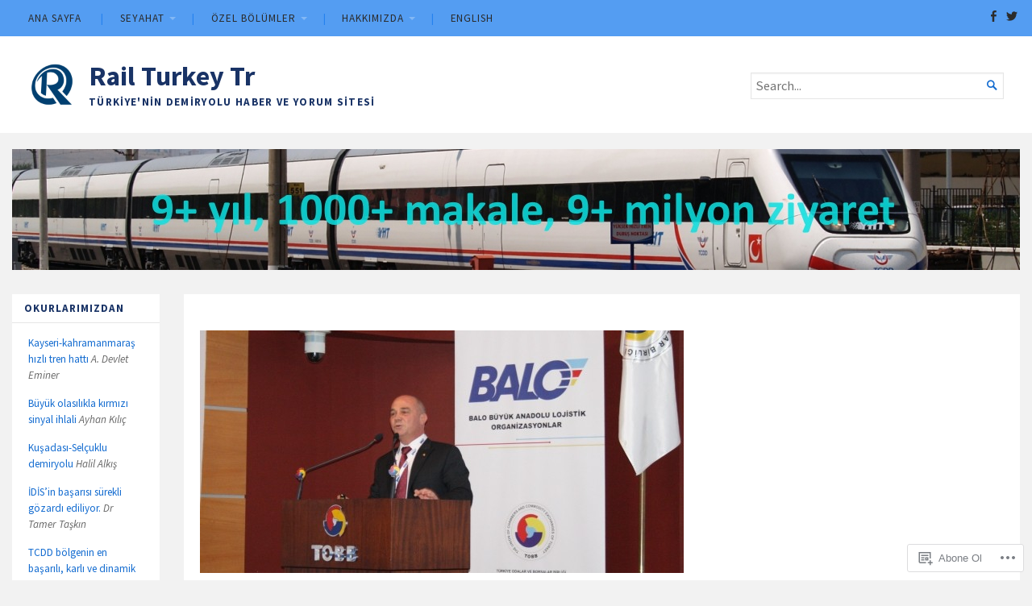

--- FILE ---
content_type: text/html; charset=UTF-8
request_url: https://tr.railturkey.org/2013/10/31/balo-frigorifik-askili-konteyner/
body_size: 24141
content:
<!DOCTYPE html>
<html lang="tr-TR">
<head>
	<meta charset="UTF-8" />
	<meta http-equiv="Content-Type" content="text/html; charset=UTF-8" />
	<meta name="viewport" content="width=device-width, initial-scale=1.0">

	<title>Balo&#8217;dan frigorifik ve askılı konteyner &#8211; Rail Turkey Tr</title>
<script type="text/javascript">
  WebFontConfig = {"google":{"families":["Source+Sans+Pro:b:latin,latin-ext","Source+Sans+Pro:r,i,b,bi:latin,latin-ext"]},"api_url":"https:\/\/fonts-api.wp.com\/css"};
  (function() {
    var wf = document.createElement('script');
    wf.src = '/wp-content/plugins/custom-fonts/js/webfont.js';
    wf.type = 'text/javascript';
    wf.async = 'true';
    var s = document.getElementsByTagName('script')[0];
    s.parentNode.insertBefore(wf, s);
	})();
</script><style id="jetpack-custom-fonts-css">.wf-active body, .wf-active button, .wf-active input, .wf-active select, .wf-active textarea{font-family:"Source Sans Pro",sans-serif}.wf-active h1, .wf-active h2, .wf-active h3, .wf-active h4, .wf-active h5, .wf-active h6{font-family:"Source Sans Pro",sans-serif;font-weight:700;font-style:normal}.wf-active h1{font-style:normal;font-weight:700}.wf-active .masthead h1.logo{font-style:normal;font-weight:700}.wf-active .masthead h2.description{font-style:normal;font-weight:700}.wf-active .primary-content .primary-wrapper .item .image-meta h2{font-style:normal;font-weight:700}.wf-active .showcase .item h2{font-style:normal;font-weight:700}.wf-active .main .main-post-list article h2{font-style:normal;font-weight:700}.wf-active .sidebar-category-summaries .item h3{font-style:normal;font-weight:700}.wf-active h2{font-style:normal;font-weight:700}.wf-active h3{font-style:normal;font-weight:700}.wf-active h4{font-style:normal;font-weight:700}.wf-active h5{font-style:normal;font-weight:700}.wf-active h6{font-style:normal;font-weight:700}</style>
<meta name='robots' content='max-image-preview:large' />
<meta name="google-site-verification" content="5KAwWdqVWoyzHxcd0HxiBNVQIPRQLL5kRVZfrSHx2po" />
<meta name="msvalidate.01" content="0129B0BD2D5DA2CB3AAA8C7AEED91737" />
<meta name="p:domain_verify" content="ya6v9vUR7vqVdCtnuF5TO0GgxyI" />
<meta name="yandex-verification" content="4553b8ae87286e2e" />

<!-- Async WordPress.com Remote Login -->
<script id="wpcom_remote_login_js">
var wpcom_remote_login_extra_auth = '';
function wpcom_remote_login_remove_dom_node_id( element_id ) {
	var dom_node = document.getElementById( element_id );
	if ( dom_node ) { dom_node.parentNode.removeChild( dom_node ); }
}
function wpcom_remote_login_remove_dom_node_classes( class_name ) {
	var dom_nodes = document.querySelectorAll( '.' + class_name );
	for ( var i = 0; i < dom_nodes.length; i++ ) {
		dom_nodes[ i ].parentNode.removeChild( dom_nodes[ i ] );
	}
}
function wpcom_remote_login_final_cleanup() {
	wpcom_remote_login_remove_dom_node_classes( "wpcom_remote_login_msg" );
	wpcom_remote_login_remove_dom_node_id( "wpcom_remote_login_key" );
	wpcom_remote_login_remove_dom_node_id( "wpcom_remote_login_validate" );
	wpcom_remote_login_remove_dom_node_id( "wpcom_remote_login_js" );
	wpcom_remote_login_remove_dom_node_id( "wpcom_request_access_iframe" );
	wpcom_remote_login_remove_dom_node_id( "wpcom_request_access_styles" );
}

// Watch for messages back from the remote login
window.addEventListener( "message", function( e ) {
	if ( e.origin === "https://r-login.wordpress.com" ) {
		var data = {};
		try {
			data = JSON.parse( e.data );
		} catch( e ) {
			wpcom_remote_login_final_cleanup();
			return;
		}

		if ( data.msg === 'LOGIN' ) {
			// Clean up the login check iframe
			wpcom_remote_login_remove_dom_node_id( "wpcom_remote_login_key" );

			var id_regex = new RegExp( /^[0-9]+$/ );
			var token_regex = new RegExp( /^.*|.*|.*$/ );
			if (
				token_regex.test( data.token )
				&& id_regex.test( data.wpcomid )
			) {
				// We have everything we need to ask for a login
				var script = document.createElement( "script" );
				script.setAttribute( "id", "wpcom_remote_login_validate" );
				script.src = '/remote-login.php?wpcom_remote_login=validate'
					+ '&wpcomid=' + data.wpcomid
					+ '&token=' + encodeURIComponent( data.token )
					+ '&host=' + window.location.protocol
					+ '//' + window.location.hostname
					+ '&postid=776'
					+ '&is_singular=1';
				document.body.appendChild( script );
			}

			return;
		}

		// Safari ITP, not logged in, so redirect
		if ( data.msg === 'LOGIN-REDIRECT' ) {
			window.location = 'https://wordpress.com/log-in?redirect_to=' + window.location.href;
			return;
		}

		// Safari ITP, storage access failed, remove the request
		if ( data.msg === 'LOGIN-REMOVE' ) {
			var css_zap = 'html { -webkit-transition: margin-top 1s; transition: margin-top 1s; } /* 9001 */ html { margin-top: 0 !important; } * html body { margin-top: 0 !important; } @media screen and ( max-width: 782px ) { html { margin-top: 0 !important; } * html body { margin-top: 0 !important; } }';
			var style_zap = document.createElement( 'style' );
			style_zap.type = 'text/css';
			style_zap.appendChild( document.createTextNode( css_zap ) );
			document.body.appendChild( style_zap );

			var e = document.getElementById( 'wpcom_request_access_iframe' );
			e.parentNode.removeChild( e );

			document.cookie = 'wordpress_com_login_access=denied; path=/; max-age=31536000';

			return;
		}

		// Safari ITP
		if ( data.msg === 'REQUEST_ACCESS' ) {
			console.log( 'request access: safari' );

			// Check ITP iframe enable/disable knob
			if ( wpcom_remote_login_extra_auth !== 'safari_itp_iframe' ) {
				return;
			}

			// If we are in a "private window" there is no ITP.
			var private_window = false;
			try {
				var opendb = window.openDatabase( null, null, null, null );
			} catch( e ) {
				private_window = true;
			}

			if ( private_window ) {
				console.log( 'private window' );
				return;
			}

			var iframe = document.createElement( 'iframe' );
			iframe.id = 'wpcom_request_access_iframe';
			iframe.setAttribute( 'scrolling', 'no' );
			iframe.setAttribute( 'sandbox', 'allow-storage-access-by-user-activation allow-scripts allow-same-origin allow-top-navigation-by-user-activation' );
			iframe.src = 'https://r-login.wordpress.com/remote-login.php?wpcom_remote_login=request_access&origin=' + encodeURIComponent( data.origin ) + '&wpcomid=' + encodeURIComponent( data.wpcomid );

			var css = 'html { -webkit-transition: margin-top 1s; transition: margin-top 1s; } /* 9001 */ html { margin-top: 46px !important; } * html body { margin-top: 46px !important; } @media screen and ( max-width: 660px ) { html { margin-top: 71px !important; } * html body { margin-top: 71px !important; } #wpcom_request_access_iframe { display: block; height: 71px !important; } } #wpcom_request_access_iframe { border: 0px; height: 46px; position: fixed; top: 0; left: 0; width: 100%; min-width: 100%; z-index: 99999; background: #23282d; } ';

			var style = document.createElement( 'style' );
			style.type = 'text/css';
			style.id = 'wpcom_request_access_styles';
			style.appendChild( document.createTextNode( css ) );
			document.body.appendChild( style );

			document.body.appendChild( iframe );
		}

		if ( data.msg === 'DONE' ) {
			wpcom_remote_login_final_cleanup();
		}
	}
}, false );

// Inject the remote login iframe after the page has had a chance to load
// more critical resources
window.addEventListener( "DOMContentLoaded", function( e ) {
	var iframe = document.createElement( "iframe" );
	iframe.style.display = "none";
	iframe.setAttribute( "scrolling", "no" );
	iframe.setAttribute( "id", "wpcom_remote_login_key" );
	iframe.src = "https://r-login.wordpress.com/remote-login.php"
		+ "?wpcom_remote_login=key"
		+ "&origin=aHR0cHM6Ly90ci5yYWlsdHVya2V5Lm9yZw%3D%3D"
		+ "&wpcomid=52853930"
		+ "&time=" + Math.floor( Date.now() / 1000 );
	document.body.appendChild( iframe );
}, false );
</script>
<link rel='dns-prefetch' href='//s0.wp.com' />
<link rel='dns-prefetch' href='//fonts-api.wp.com' />
<link rel="alternate" type="application/rss+xml" title="Rail Turkey Tr &raquo; Beslemesi" href="https://tr.railturkey.org/feed/" />
<link rel="alternate" type="application/rss+xml" title="Rail Turkey Tr &raquo; Yorum Beslemesi" href="https://tr.railturkey.org/comments/feed/" />
	<script type="text/javascript">
		/* <![CDATA[ */
		function addLoadEvent(func) {
			var oldonload = window.onload;
			if (typeof window.onload != 'function') {
				window.onload = func;
			} else {
				window.onload = function () {
					oldonload();
					func();
				}
			}
		}
		/* ]]> */
	</script>
	<link crossorigin='anonymous' rel='stylesheet' id='all-css-0-1' href='/_static/??-eJxtzEkKgDAMQNELWYNjcSGeRdog1Q7BpHh9UQRBXD74fDhImRQFo0DIinxeXGRYUWg222PgHCEkmz0y7OhnQasosXxUGuYC/o/ebfh+b135FMZKd02th77t1hMpiDR+&cssminify=yes' type='text/css' media='all' />
<style id='wp-emoji-styles-inline-css'>

	img.wp-smiley, img.emoji {
		display: inline !important;
		border: none !important;
		box-shadow: none !important;
		height: 1em !important;
		width: 1em !important;
		margin: 0 0.07em !important;
		vertical-align: -0.1em !important;
		background: none !important;
		padding: 0 !important;
	}
/*# sourceURL=wp-emoji-styles-inline-css */
</style>
<link crossorigin='anonymous' rel='stylesheet' id='all-css-2-1' href='/wp-content/plugins/gutenberg-core/v22.2.0/build/styles/block-library/style.css?m=1764855221i&cssminify=yes' type='text/css' media='all' />
<style id='wp-block-library-inline-css'>
.has-text-align-justify {
	text-align:justify;
}
.has-text-align-justify{text-align:justify;}

/*# sourceURL=wp-block-library-inline-css */
</style><style id='global-styles-inline-css'>
:root{--wp--preset--aspect-ratio--square: 1;--wp--preset--aspect-ratio--4-3: 4/3;--wp--preset--aspect-ratio--3-4: 3/4;--wp--preset--aspect-ratio--3-2: 3/2;--wp--preset--aspect-ratio--2-3: 2/3;--wp--preset--aspect-ratio--16-9: 16/9;--wp--preset--aspect-ratio--9-16: 9/16;--wp--preset--color--black: #000000;--wp--preset--color--cyan-bluish-gray: #abb8c3;--wp--preset--color--white: #ffffff;--wp--preset--color--pale-pink: #f78da7;--wp--preset--color--vivid-red: #cf2e2e;--wp--preset--color--luminous-vivid-orange: #ff6900;--wp--preset--color--luminous-vivid-amber: #fcb900;--wp--preset--color--light-green-cyan: #7bdcb5;--wp--preset--color--vivid-green-cyan: #00d084;--wp--preset--color--pale-cyan-blue: #8ed1fc;--wp--preset--color--vivid-cyan-blue: #0693e3;--wp--preset--color--vivid-purple: #9b51e0;--wp--preset--gradient--vivid-cyan-blue-to-vivid-purple: linear-gradient(135deg,rgb(6,147,227) 0%,rgb(155,81,224) 100%);--wp--preset--gradient--light-green-cyan-to-vivid-green-cyan: linear-gradient(135deg,rgb(122,220,180) 0%,rgb(0,208,130) 100%);--wp--preset--gradient--luminous-vivid-amber-to-luminous-vivid-orange: linear-gradient(135deg,rgb(252,185,0) 0%,rgb(255,105,0) 100%);--wp--preset--gradient--luminous-vivid-orange-to-vivid-red: linear-gradient(135deg,rgb(255,105,0) 0%,rgb(207,46,46) 100%);--wp--preset--gradient--very-light-gray-to-cyan-bluish-gray: linear-gradient(135deg,rgb(238,238,238) 0%,rgb(169,184,195) 100%);--wp--preset--gradient--cool-to-warm-spectrum: linear-gradient(135deg,rgb(74,234,220) 0%,rgb(151,120,209) 20%,rgb(207,42,186) 40%,rgb(238,44,130) 60%,rgb(251,105,98) 80%,rgb(254,248,76) 100%);--wp--preset--gradient--blush-light-purple: linear-gradient(135deg,rgb(255,206,236) 0%,rgb(152,150,240) 100%);--wp--preset--gradient--blush-bordeaux: linear-gradient(135deg,rgb(254,205,165) 0%,rgb(254,45,45) 50%,rgb(107,0,62) 100%);--wp--preset--gradient--luminous-dusk: linear-gradient(135deg,rgb(255,203,112) 0%,rgb(199,81,192) 50%,rgb(65,88,208) 100%);--wp--preset--gradient--pale-ocean: linear-gradient(135deg,rgb(255,245,203) 0%,rgb(182,227,212) 50%,rgb(51,167,181) 100%);--wp--preset--gradient--electric-grass: linear-gradient(135deg,rgb(202,248,128) 0%,rgb(113,206,126) 100%);--wp--preset--gradient--midnight: linear-gradient(135deg,rgb(2,3,129) 0%,rgb(40,116,252) 100%);--wp--preset--font-size--small: 12.25px;--wp--preset--font-size--medium: 16.33px;--wp--preset--font-size--large: 24.5px;--wp--preset--font-size--x-large: 42px;--wp--preset--font-size--normal: 14.29px;--wp--preset--font-size--huge: 32.66px;--wp--preset--font-family--albert-sans: 'Albert Sans', sans-serif;--wp--preset--font-family--alegreya: Alegreya, serif;--wp--preset--font-family--arvo: Arvo, serif;--wp--preset--font-family--bodoni-moda: 'Bodoni Moda', serif;--wp--preset--font-family--bricolage-grotesque: 'Bricolage Grotesque', sans-serif;--wp--preset--font-family--cabin: Cabin, sans-serif;--wp--preset--font-family--chivo: Chivo, sans-serif;--wp--preset--font-family--commissioner: Commissioner, sans-serif;--wp--preset--font-family--cormorant: Cormorant, serif;--wp--preset--font-family--courier-prime: 'Courier Prime', monospace;--wp--preset--font-family--crimson-pro: 'Crimson Pro', serif;--wp--preset--font-family--dm-mono: 'DM Mono', monospace;--wp--preset--font-family--dm-sans: 'DM Sans', sans-serif;--wp--preset--font-family--dm-serif-display: 'DM Serif Display', serif;--wp--preset--font-family--domine: Domine, serif;--wp--preset--font-family--eb-garamond: 'EB Garamond', serif;--wp--preset--font-family--epilogue: Epilogue, sans-serif;--wp--preset--font-family--fahkwang: Fahkwang, sans-serif;--wp--preset--font-family--figtree: Figtree, sans-serif;--wp--preset--font-family--fira-sans: 'Fira Sans', sans-serif;--wp--preset--font-family--fjalla-one: 'Fjalla One', sans-serif;--wp--preset--font-family--fraunces: Fraunces, serif;--wp--preset--font-family--gabarito: Gabarito, system-ui;--wp--preset--font-family--ibm-plex-mono: 'IBM Plex Mono', monospace;--wp--preset--font-family--ibm-plex-sans: 'IBM Plex Sans', sans-serif;--wp--preset--font-family--ibarra-real-nova: 'Ibarra Real Nova', serif;--wp--preset--font-family--instrument-serif: 'Instrument Serif', serif;--wp--preset--font-family--inter: Inter, sans-serif;--wp--preset--font-family--josefin-sans: 'Josefin Sans', sans-serif;--wp--preset--font-family--jost: Jost, sans-serif;--wp--preset--font-family--libre-baskerville: 'Libre Baskerville', serif;--wp--preset--font-family--libre-franklin: 'Libre Franklin', sans-serif;--wp--preset--font-family--literata: Literata, serif;--wp--preset--font-family--lora: Lora, serif;--wp--preset--font-family--merriweather: Merriweather, serif;--wp--preset--font-family--montserrat: Montserrat, sans-serif;--wp--preset--font-family--newsreader: Newsreader, serif;--wp--preset--font-family--noto-sans-mono: 'Noto Sans Mono', sans-serif;--wp--preset--font-family--nunito: Nunito, sans-serif;--wp--preset--font-family--open-sans: 'Open Sans', sans-serif;--wp--preset--font-family--overpass: Overpass, sans-serif;--wp--preset--font-family--pt-serif: 'PT Serif', serif;--wp--preset--font-family--petrona: Petrona, serif;--wp--preset--font-family--piazzolla: Piazzolla, serif;--wp--preset--font-family--playfair-display: 'Playfair Display', serif;--wp--preset--font-family--plus-jakarta-sans: 'Plus Jakarta Sans', sans-serif;--wp--preset--font-family--poppins: Poppins, sans-serif;--wp--preset--font-family--raleway: Raleway, sans-serif;--wp--preset--font-family--roboto: Roboto, sans-serif;--wp--preset--font-family--roboto-slab: 'Roboto Slab', serif;--wp--preset--font-family--rubik: Rubik, sans-serif;--wp--preset--font-family--rufina: Rufina, serif;--wp--preset--font-family--sora: Sora, sans-serif;--wp--preset--font-family--source-sans-3: 'Source Sans 3', sans-serif;--wp--preset--font-family--source-serif-4: 'Source Serif 4', serif;--wp--preset--font-family--space-mono: 'Space Mono', monospace;--wp--preset--font-family--syne: Syne, sans-serif;--wp--preset--font-family--texturina: Texturina, serif;--wp--preset--font-family--urbanist: Urbanist, sans-serif;--wp--preset--font-family--work-sans: 'Work Sans', sans-serif;--wp--preset--spacing--20: 0.44rem;--wp--preset--spacing--30: 0.67rem;--wp--preset--spacing--40: 1rem;--wp--preset--spacing--50: 1.5rem;--wp--preset--spacing--60: 2.25rem;--wp--preset--spacing--70: 3.38rem;--wp--preset--spacing--80: 5.06rem;--wp--preset--shadow--natural: 6px 6px 9px rgba(0, 0, 0, 0.2);--wp--preset--shadow--deep: 12px 12px 50px rgba(0, 0, 0, 0.4);--wp--preset--shadow--sharp: 6px 6px 0px rgba(0, 0, 0, 0.2);--wp--preset--shadow--outlined: 6px 6px 0px -3px rgb(255, 255, 255), 6px 6px rgb(0, 0, 0);--wp--preset--shadow--crisp: 6px 6px 0px rgb(0, 0, 0);}:where(.is-layout-flex){gap: 0.5em;}:where(.is-layout-grid){gap: 0.5em;}body .is-layout-flex{display: flex;}.is-layout-flex{flex-wrap: wrap;align-items: center;}.is-layout-flex > :is(*, div){margin: 0;}body .is-layout-grid{display: grid;}.is-layout-grid > :is(*, div){margin: 0;}:where(.wp-block-columns.is-layout-flex){gap: 2em;}:where(.wp-block-columns.is-layout-grid){gap: 2em;}:where(.wp-block-post-template.is-layout-flex){gap: 1.25em;}:where(.wp-block-post-template.is-layout-grid){gap: 1.25em;}.has-black-color{color: var(--wp--preset--color--black) !important;}.has-cyan-bluish-gray-color{color: var(--wp--preset--color--cyan-bluish-gray) !important;}.has-white-color{color: var(--wp--preset--color--white) !important;}.has-pale-pink-color{color: var(--wp--preset--color--pale-pink) !important;}.has-vivid-red-color{color: var(--wp--preset--color--vivid-red) !important;}.has-luminous-vivid-orange-color{color: var(--wp--preset--color--luminous-vivid-orange) !important;}.has-luminous-vivid-amber-color{color: var(--wp--preset--color--luminous-vivid-amber) !important;}.has-light-green-cyan-color{color: var(--wp--preset--color--light-green-cyan) !important;}.has-vivid-green-cyan-color{color: var(--wp--preset--color--vivid-green-cyan) !important;}.has-pale-cyan-blue-color{color: var(--wp--preset--color--pale-cyan-blue) !important;}.has-vivid-cyan-blue-color{color: var(--wp--preset--color--vivid-cyan-blue) !important;}.has-vivid-purple-color{color: var(--wp--preset--color--vivid-purple) !important;}.has-black-background-color{background-color: var(--wp--preset--color--black) !important;}.has-cyan-bluish-gray-background-color{background-color: var(--wp--preset--color--cyan-bluish-gray) !important;}.has-white-background-color{background-color: var(--wp--preset--color--white) !important;}.has-pale-pink-background-color{background-color: var(--wp--preset--color--pale-pink) !important;}.has-vivid-red-background-color{background-color: var(--wp--preset--color--vivid-red) !important;}.has-luminous-vivid-orange-background-color{background-color: var(--wp--preset--color--luminous-vivid-orange) !important;}.has-luminous-vivid-amber-background-color{background-color: var(--wp--preset--color--luminous-vivid-amber) !important;}.has-light-green-cyan-background-color{background-color: var(--wp--preset--color--light-green-cyan) !important;}.has-vivid-green-cyan-background-color{background-color: var(--wp--preset--color--vivid-green-cyan) !important;}.has-pale-cyan-blue-background-color{background-color: var(--wp--preset--color--pale-cyan-blue) !important;}.has-vivid-cyan-blue-background-color{background-color: var(--wp--preset--color--vivid-cyan-blue) !important;}.has-vivid-purple-background-color{background-color: var(--wp--preset--color--vivid-purple) !important;}.has-black-border-color{border-color: var(--wp--preset--color--black) !important;}.has-cyan-bluish-gray-border-color{border-color: var(--wp--preset--color--cyan-bluish-gray) !important;}.has-white-border-color{border-color: var(--wp--preset--color--white) !important;}.has-pale-pink-border-color{border-color: var(--wp--preset--color--pale-pink) !important;}.has-vivid-red-border-color{border-color: var(--wp--preset--color--vivid-red) !important;}.has-luminous-vivid-orange-border-color{border-color: var(--wp--preset--color--luminous-vivid-orange) !important;}.has-luminous-vivid-amber-border-color{border-color: var(--wp--preset--color--luminous-vivid-amber) !important;}.has-light-green-cyan-border-color{border-color: var(--wp--preset--color--light-green-cyan) !important;}.has-vivid-green-cyan-border-color{border-color: var(--wp--preset--color--vivid-green-cyan) !important;}.has-pale-cyan-blue-border-color{border-color: var(--wp--preset--color--pale-cyan-blue) !important;}.has-vivid-cyan-blue-border-color{border-color: var(--wp--preset--color--vivid-cyan-blue) !important;}.has-vivid-purple-border-color{border-color: var(--wp--preset--color--vivid-purple) !important;}.has-vivid-cyan-blue-to-vivid-purple-gradient-background{background: var(--wp--preset--gradient--vivid-cyan-blue-to-vivid-purple) !important;}.has-light-green-cyan-to-vivid-green-cyan-gradient-background{background: var(--wp--preset--gradient--light-green-cyan-to-vivid-green-cyan) !important;}.has-luminous-vivid-amber-to-luminous-vivid-orange-gradient-background{background: var(--wp--preset--gradient--luminous-vivid-amber-to-luminous-vivid-orange) !important;}.has-luminous-vivid-orange-to-vivid-red-gradient-background{background: var(--wp--preset--gradient--luminous-vivid-orange-to-vivid-red) !important;}.has-very-light-gray-to-cyan-bluish-gray-gradient-background{background: var(--wp--preset--gradient--very-light-gray-to-cyan-bluish-gray) !important;}.has-cool-to-warm-spectrum-gradient-background{background: var(--wp--preset--gradient--cool-to-warm-spectrum) !important;}.has-blush-light-purple-gradient-background{background: var(--wp--preset--gradient--blush-light-purple) !important;}.has-blush-bordeaux-gradient-background{background: var(--wp--preset--gradient--blush-bordeaux) !important;}.has-luminous-dusk-gradient-background{background: var(--wp--preset--gradient--luminous-dusk) !important;}.has-pale-ocean-gradient-background{background: var(--wp--preset--gradient--pale-ocean) !important;}.has-electric-grass-gradient-background{background: var(--wp--preset--gradient--electric-grass) !important;}.has-midnight-gradient-background{background: var(--wp--preset--gradient--midnight) !important;}.has-small-font-size{font-size: var(--wp--preset--font-size--small) !important;}.has-medium-font-size{font-size: var(--wp--preset--font-size--medium) !important;}.has-large-font-size{font-size: var(--wp--preset--font-size--large) !important;}.has-x-large-font-size{font-size: var(--wp--preset--font-size--x-large) !important;}.has-albert-sans-font-family{font-family: var(--wp--preset--font-family--albert-sans) !important;}.has-alegreya-font-family{font-family: var(--wp--preset--font-family--alegreya) !important;}.has-arvo-font-family{font-family: var(--wp--preset--font-family--arvo) !important;}.has-bodoni-moda-font-family{font-family: var(--wp--preset--font-family--bodoni-moda) !important;}.has-bricolage-grotesque-font-family{font-family: var(--wp--preset--font-family--bricolage-grotesque) !important;}.has-cabin-font-family{font-family: var(--wp--preset--font-family--cabin) !important;}.has-chivo-font-family{font-family: var(--wp--preset--font-family--chivo) !important;}.has-commissioner-font-family{font-family: var(--wp--preset--font-family--commissioner) !important;}.has-cormorant-font-family{font-family: var(--wp--preset--font-family--cormorant) !important;}.has-courier-prime-font-family{font-family: var(--wp--preset--font-family--courier-prime) !important;}.has-crimson-pro-font-family{font-family: var(--wp--preset--font-family--crimson-pro) !important;}.has-dm-mono-font-family{font-family: var(--wp--preset--font-family--dm-mono) !important;}.has-dm-sans-font-family{font-family: var(--wp--preset--font-family--dm-sans) !important;}.has-dm-serif-display-font-family{font-family: var(--wp--preset--font-family--dm-serif-display) !important;}.has-domine-font-family{font-family: var(--wp--preset--font-family--domine) !important;}.has-eb-garamond-font-family{font-family: var(--wp--preset--font-family--eb-garamond) !important;}.has-epilogue-font-family{font-family: var(--wp--preset--font-family--epilogue) !important;}.has-fahkwang-font-family{font-family: var(--wp--preset--font-family--fahkwang) !important;}.has-figtree-font-family{font-family: var(--wp--preset--font-family--figtree) !important;}.has-fira-sans-font-family{font-family: var(--wp--preset--font-family--fira-sans) !important;}.has-fjalla-one-font-family{font-family: var(--wp--preset--font-family--fjalla-one) !important;}.has-fraunces-font-family{font-family: var(--wp--preset--font-family--fraunces) !important;}.has-gabarito-font-family{font-family: var(--wp--preset--font-family--gabarito) !important;}.has-ibm-plex-mono-font-family{font-family: var(--wp--preset--font-family--ibm-plex-mono) !important;}.has-ibm-plex-sans-font-family{font-family: var(--wp--preset--font-family--ibm-plex-sans) !important;}.has-ibarra-real-nova-font-family{font-family: var(--wp--preset--font-family--ibarra-real-nova) !important;}.has-instrument-serif-font-family{font-family: var(--wp--preset--font-family--instrument-serif) !important;}.has-inter-font-family{font-family: var(--wp--preset--font-family--inter) !important;}.has-josefin-sans-font-family{font-family: var(--wp--preset--font-family--josefin-sans) !important;}.has-jost-font-family{font-family: var(--wp--preset--font-family--jost) !important;}.has-libre-baskerville-font-family{font-family: var(--wp--preset--font-family--libre-baskerville) !important;}.has-libre-franklin-font-family{font-family: var(--wp--preset--font-family--libre-franklin) !important;}.has-literata-font-family{font-family: var(--wp--preset--font-family--literata) !important;}.has-lora-font-family{font-family: var(--wp--preset--font-family--lora) !important;}.has-merriweather-font-family{font-family: var(--wp--preset--font-family--merriweather) !important;}.has-montserrat-font-family{font-family: var(--wp--preset--font-family--montserrat) !important;}.has-newsreader-font-family{font-family: var(--wp--preset--font-family--newsreader) !important;}.has-noto-sans-mono-font-family{font-family: var(--wp--preset--font-family--noto-sans-mono) !important;}.has-nunito-font-family{font-family: var(--wp--preset--font-family--nunito) !important;}.has-open-sans-font-family{font-family: var(--wp--preset--font-family--open-sans) !important;}.has-overpass-font-family{font-family: var(--wp--preset--font-family--overpass) !important;}.has-pt-serif-font-family{font-family: var(--wp--preset--font-family--pt-serif) !important;}.has-petrona-font-family{font-family: var(--wp--preset--font-family--petrona) !important;}.has-piazzolla-font-family{font-family: var(--wp--preset--font-family--piazzolla) !important;}.has-playfair-display-font-family{font-family: var(--wp--preset--font-family--playfair-display) !important;}.has-plus-jakarta-sans-font-family{font-family: var(--wp--preset--font-family--plus-jakarta-sans) !important;}.has-poppins-font-family{font-family: var(--wp--preset--font-family--poppins) !important;}.has-raleway-font-family{font-family: var(--wp--preset--font-family--raleway) !important;}.has-roboto-font-family{font-family: var(--wp--preset--font-family--roboto) !important;}.has-roboto-slab-font-family{font-family: var(--wp--preset--font-family--roboto-slab) !important;}.has-rubik-font-family{font-family: var(--wp--preset--font-family--rubik) !important;}.has-rufina-font-family{font-family: var(--wp--preset--font-family--rufina) !important;}.has-sora-font-family{font-family: var(--wp--preset--font-family--sora) !important;}.has-source-sans-3-font-family{font-family: var(--wp--preset--font-family--source-sans-3) !important;}.has-source-serif-4-font-family{font-family: var(--wp--preset--font-family--source-serif-4) !important;}.has-space-mono-font-family{font-family: var(--wp--preset--font-family--space-mono) !important;}.has-syne-font-family{font-family: var(--wp--preset--font-family--syne) !important;}.has-texturina-font-family{font-family: var(--wp--preset--font-family--texturina) !important;}.has-urbanist-font-family{font-family: var(--wp--preset--font-family--urbanist) !important;}.has-work-sans-font-family{font-family: var(--wp--preset--font-family--work-sans) !important;}
/*# sourceURL=global-styles-inline-css */
</style>

<style id='classic-theme-styles-inline-css'>
/*! This file is auto-generated */
.wp-block-button__link{color:#fff;background-color:#32373c;border-radius:9999px;box-shadow:none;text-decoration:none;padding:calc(.667em + 2px) calc(1.333em + 2px);font-size:1.125em}.wp-block-file__button{background:#32373c;color:#fff;text-decoration:none}
/*# sourceURL=/wp-includes/css/classic-themes.min.css */
</style>
<link crossorigin='anonymous' rel='stylesheet' id='all-css-4-1' href='/_static/??-eJx9kF0OAjEIhC9kJf7HB+NRTLdirba0KWyMt5fVTdRo+sYAH0wGbsW4TIIkIGdMyFAqptAncOeaKbiIwHKPOnDMgMcguZouZnflqXYm8HEh9abE3gfS5VxR+6lYGTaSghajPiBpYbeijOk6NcFsRivm5eyHaxtuvbmgFOuuowbuCQ6BHHgkrEEB/l+2blbUVLyW/pnUW7Ygj9lollZCpi9hTtGGOqD7tJttVov5Zrteri4PZP+jpQ==&cssminify=yes' type='text/css' media='all' />
<style id='broadsheet-style-inline-css'>
.tax-categories, a.post-lead-category, .footer-top-categories, .tax-tags, .footer-top-tags { clip: rect(1px, 1px, 1px, 1px); height: 1px; position: absolute; overflow: hidden; width: 1px; }
/*# sourceURL=broadsheet-style-inline-css */
</style>
<link rel='stylesheet' id='chronicle-fonts-css' href='https://fonts-api.wp.com/css?family=Lato%3A400%2C900&#038;subset=latin%2Clatin-ext&#038;display=swap&#038;ver=1.0' media='all' />
<style id='jetpack-global-styles-frontend-style-inline-css'>
:root { --font-headings: unset; --font-base: unset; --font-headings-default: -apple-system,BlinkMacSystemFont,"Segoe UI",Roboto,Oxygen-Sans,Ubuntu,Cantarell,"Helvetica Neue",sans-serif; --font-base-default: -apple-system,BlinkMacSystemFont,"Segoe UI",Roboto,Oxygen-Sans,Ubuntu,Cantarell,"Helvetica Neue",sans-serif;}
/*# sourceURL=jetpack-global-styles-frontend-style-inline-css */
</style>
<link crossorigin='anonymous' rel='stylesheet' id='all-css-8-1' href='/wp-content/themes/h4/global.css?m=1420737423i&cssminify=yes' type='text/css' media='all' />
<script type="text/javascript" id="jetpack_related-posts-js-extra">
/* <![CDATA[ */
var related_posts_js_options = {"post_heading":"h4"};
//# sourceURL=jetpack_related-posts-js-extra
/* ]]> */
</script>
<script type="text/javascript" id="broadsheet-script-main-js-extra">
/* <![CDATA[ */
var js_i18n = {"next":"next","prev":"previous","menu":"Menu"};
//# sourceURL=broadsheet-script-main-js-extra
/* ]]> */
</script>
<script type="text/javascript" id="wpcom-actionbar-placeholder-js-extra">
/* <![CDATA[ */
var actionbardata = {"siteID":"52853930","postID":"776","siteURL":"https://tr.railturkey.org","xhrURL":"https://tr.railturkey.org/wp-admin/admin-ajax.php","nonce":"8d63a61e57","isLoggedIn":"","statusMessage":"","subsEmailDefault":"instantly","proxyScriptUrl":"https://s0.wp.com/wp-content/js/wpcom-proxy-request.js?m=1513050504i&amp;ver=20211021","shortlink":"https://wp.me/p3zLIK-cw","i18n":{"followedText":"Bu sitedeki yeni yaz\u0131lar art\u0131k size ait \u003Ca href=\"https://wordpress.com/reader\"\u003EOkuyucu\u003C/a\u003E i\u00e7inde g\u00f6r\u00fcnecektir","foldBar":"Bu \u015feridi gizle","unfoldBar":"Bu \u015feridi geni\u015flet","shortLinkCopied":"K\u0131sa ba\u011flant\u0131 panoya kopyaland\u0131."}};
//# sourceURL=wpcom-actionbar-placeholder-js-extra
/* ]]> */
</script>
<script type="text/javascript" id="jetpack-mu-wpcom-settings-js-before">
/* <![CDATA[ */
var JETPACK_MU_WPCOM_SETTINGS = {"assetsUrl":"https://s0.wp.com/wp-content/mu-plugins/jetpack-mu-wpcom-plugin/sun/jetpack_vendor/automattic/jetpack-mu-wpcom/src/build/"};
//# sourceURL=jetpack-mu-wpcom-settings-js-before
/* ]]> */
</script>
<script crossorigin='anonymous' type='text/javascript'  src='/_static/??-eJyVjssKwjAQRX/IdOyitBvxUyRNhnZiXk4StH9vlAoVFHE1XO7jDFyjUMFn9BlcEdGWiXwCgzlKdV41pOLhRF7BWMhqYLQyoxYxpJzeVePINybtYLNrasZmETnclpdXx2zRmB6muRTkZT3bga8h4WjiCv1EyzO6WomMjoqDkYPUaUZ8/pEsaeS/Kk7+ZKiZgydlcZM/ukPbd92+bfthMHeMcYYM'></script>
<script type="text/javascript" id="rlt-proxy-js-after">
/* <![CDATA[ */
	rltInitialize( {"token":null,"iframeOrigins":["https:\/\/widgets.wp.com"]} );
//# sourceURL=rlt-proxy-js-after
/* ]]> */
</script>
<link rel="EditURI" type="application/rsd+xml" title="RSD" href="https://railturkeytr.wordpress.com/xmlrpc.php?rsd" />
<meta name="generator" content="WordPress.com" />
<link rel="canonical" href="https://tr.railturkey.org/2013/10/31/balo-frigorifik-askili-konteyner/" />
<link rel='shortlink' href='https://wp.me/p3zLIK-cw' />
<link rel="alternate" type="application/json+oembed" href="https://public-api.wordpress.com/oembed/?format=json&amp;url=https%3A%2F%2Ftr.railturkey.org%2F2013%2F10%2F31%2Fbalo-frigorifik-askili-konteyner%2F&amp;for=wpcom-auto-discovery" /><link rel="alternate" type="application/xml+oembed" href="https://public-api.wordpress.com/oembed/?format=xml&amp;url=https%3A%2F%2Ftr.railturkey.org%2F2013%2F10%2F31%2Fbalo-frigorifik-askili-konteyner%2F&amp;for=wpcom-auto-discovery" />
<!-- Jetpack Open Graph Tags -->
<meta property="og:type" content="article" />
<meta property="og:title" content="Balo&#8217;dan frigorifik ve askılı konteyner" />
<meta property="og:url" content="https://tr.railturkey.org/2013/10/31/balo-frigorifik-askili-konteyner/" />
<meta property="og:description" content="Balo servislerini frigorifik ve askılı konteynerle çeşitlendirmeyi ve sefer sayısını arttırmayı planlıyor." />
<meta property="article:published_time" content="2013-10-31T06:15:55+00:00" />
<meta property="article:modified_time" content="2017-09-21T14:13:27+00:00" />
<meta property="og:site_name" content="Rail Turkey Tr" />
<meta property="og:image" content="https://tr.railturkey.org/wp-content/uploads/2013/10/huseyinisteermis2-e1456086974563.jpg" />
<meta property="og:image:width" content="600" />
<meta property="og:image:height" content="301" />
<meta property="og:image:alt" content="Balo Genel Müdürü Hüseyin İşteermiş, Foto: Balo" />
<meta property="og:locale" content="tr_TR" />
<meta property="article:publisher" content="https://www.facebook.com/WordPresscom" />
<meta name="twitter:creator" content="@RailTurkeyTR" />
<meta name="twitter:site" content="@RailTurkeyTR" />
<meta name="twitter:text:title" content="Balo&#8217;dan frigorifik ve askılı konteyner" />
<meta name="twitter:image" content="https://tr.railturkey.org/wp-content/uploads/2013/10/huseyinisteermis2-e1456086974563.jpg?w=640" />
<meta name="twitter:image:alt" content="Balo Genel Müdürü Hüseyin İşteermiş, Foto: Balo" />
<meta name="twitter:card" content="summary_large_image" />

<!-- End Jetpack Open Graph Tags -->
<link rel="shortcut icon" type="image/x-icon" href="https://secure.gravatar.com/blavatar/1f77fa45c64df0e6e779d366f0093106e2da1ca8f411f19aa497965935965418?s=32" sizes="16x16" />
<link rel="icon" type="image/x-icon" href="https://secure.gravatar.com/blavatar/1f77fa45c64df0e6e779d366f0093106e2da1ca8f411f19aa497965935965418?s=32" sizes="16x16" />
<link rel="apple-touch-icon" href="https://secure.gravatar.com/blavatar/1f77fa45c64df0e6e779d366f0093106e2da1ca8f411f19aa497965935965418?s=114" />
<link rel='openid.server' href='https://tr.railturkey.org/?openidserver=1' />
<link rel='openid.delegate' href='https://tr.railturkey.org/' />
<link rel="search" type="application/opensearchdescription+xml" href="https://tr.railturkey.org/osd.xml" title="Rail Turkey Tr" />
<link rel="search" type="application/opensearchdescription+xml" href="https://s1.wp.com/opensearch.xml" title="WordPress.com" />
<meta name="description" content="Balo servislerini frigorifik ve askılı konteynerle çeşitlendirmeyi ve sefer sayısını arttırmayı planlıyor." />
<style>
	.masthead .branding h1.logo a,
	.masthead .branding h1.logo a:hover,
	.masthead .branding h2.description {
		color:#000;
	}
</style>
<style type="text/css" id="custom-colors-css">input[type=submit] { color: #2B2B2B;}
nav.menu-primary .menu a { color: #2B2B2B;}
nav.menu-primary .menu a:hover { color: #2B2B2B;}
nav.menu-primary .menu .menu-toggle { color: #2B2B2B;}
nav.menu-primary .social_links a:before, nav.menu-primary .social_links a:hover:before { color: #2B2B2B;}
.main .archive-pagination span.current { color: #2B2B2B;}
.primary-content nav a.selected { background-color: #2B2B2B;}
.main article a.post-lead-category:hover { color: #2B2B2B;}
ol.commentlist li.comment .reply a, ol.commentlist li.trackback .reply a, ol.commentlist li.pingback .reply a { color: #2B2B2B;}
.infinite-scroll #infinite-handle span { color: #000000;}
.testimonials-wrapper header a.button { color: #000000;}
.menu-primary .menu-on.menu ul ul li a, .menu-primary .menu-on.menu li ul li a, .menu-primary .menu-on.menu ul li a, .menu-primary .menu-on.menu li li a, .menu-primary .menu-on.menu ul a, .menu-primary .menu-on.menu li a { color: #2B2B2B;}
ol.commentlist li.comment .reply a:hover, ol.commentlist li.trackback .reply a:hover, ol.commentlist li.pingback .reply a:hover { color: #FFFFFF;}
input[type=submit]:hover { color: #FFFFFF;}
nav.menu-primary .menu ul ul a { color: #FFFFFF;}
.main .category_description { color: #5B5B5B;}
nav.menu-primary .menu li.current-menu-item > a, nav.menu-primary .menu li li.current-menu-item > a, nav.menu-primary .menu li.current_page_item > a, nav.menu-primary .menu li li.current_page_item > a { background: #191919;}
nav.menu-primary .menu li.current-menu-item > a, nav.menu-primary .menu li li.current-menu-item > a, nav.menu-primary .menu li.current_page_item > a, nav.menu-primary .menu li li.current_page_item > a { background: rgba( 25, 25, 25, 0.2 );}
body { background-color: #f2f2f2;}
.widget h3.widgettitle:before { color: #6D6D6D;}
ol.commentlist li.comment .reply a:hover, ol.commentlist li.trackback .reply a:hover, ol.commentlist li.pingback .reply a:hover { background-color: #193366;}
input[type=submit]:hover { background-color: #193366;}
input[type=submit]:hover { border-color: #193366;}
.archive .title, .pagination a, .pagination a:hover { color: #193366;}
.main h1.title a, .main h2.title a, .main h2.posttitle a, h1, h2, h3, h4, h5, h6, .masthead h1.logo,.masthead .branding h1.logo a, .masthead .branding h1.logo a:hover, .masthead .branding h2.description { color: #193366;}
.primary-content .primary-wrapper .item .postmetadata { color: #4C7BDB;}
input[type=submit] { background-color: #549df2;}
input[type=submit] { border-color: #549df2;}
.infinite-scroll #infinite-handle span { background-color: #549df2;}
.infinite-scroll #infinite-handle span:hover { background-color: #0F69D0;}
.testimonials-wrapper header a.button { background-color: #549df2;}
.testimonials-wrapper header a.button { border-color: #549df2;}
.testimonials-wrapper header a.button:hover { background-color: #0F69D0;}
nav.menu-primary { background-color: #549df2;}
.main .archive-pagination span.current { background-color: #549df2;}
.primary-content nav { background-color: #549df2;}
nav.menu-primary .menu ul li a:before { color: #2482EE;}
.main article a.post-lead-category:hover { background-color: #2482EE;}
blockquote { border-left-color: #549df2;}
ol.commentlist li.comment .reply a, ol.commentlist li.trackback .reply a, ol.commentlist li.pingback .reply a { background-color: #549df2;}
.primary-content nav a { background-color: #2482EE;}
nav.menu-primary .menu > li.page_item_has_children > a:after, nav.menu-primary .menu > li.menu-item-has-children > a:after { background-color: #549df2;}
nav.menu-primary .menu li.page_item_has_children > a:after, nav.menu-primary .menu li.menu-item-has-children > a:after { border-top-color: #83B8F5;}
ol.commentlist li.comment.bypostauthor > article, ol.commentlist li.trackback.bypostauthor > article, ol.commentlist li.pingback.bypostauthor > article { border-color: #549df2;}
a { color: #146CD0;}
.main article .postmetadata a { color: #146CD0;}
.social_links a:hover:before { color: #146CD0;}
a:hover { color: #146CD0;}
.main article .postmetadata a:hover { color: #146CD0;}
input[type=text]:focus, input[type=password]:focus, input[type=email]:focus, input[type=url]:focus, input.text:focus, textarea:focus, input.settings-input:focus { border-color: #146CD0;}
input[type=text]:focus, input[type=password]:focus, input[type=email]:focus, input[type=url]:focus, input.text:focus, textarea:focus, input.settings-input:focus { outline-color: #146CD0;}
.masthead .search-wrapper form.searchform button.searchsubmit { color: #146CD0;}
.sidebar-main .widget h3.widgettitle a, .sidebar-small .widget h3.widgettitle a { color: #146CD0;}
.main h1.title a:hover, .main h2.title a:hover, .main h2.posttitle a:hover { color: #4795F0;}
nav.menu-primary .menu .social_links a:before { color: #002A5B;}
.main .category_description a { color: #0E59AE;}
</style>
			<link rel="stylesheet" id="custom-css-css" type="text/css" href="https://s0.wp.com/?custom-css=1&#038;csblog=3zLIK&#038;cscache=6&#038;csrev=48" />
			<!-- Jetpack Google Analytics -->
			<script type='text/javascript'>
				var _gaq = _gaq || [];
				_gaq.push(['_setAccount', 'UA-131086100-1']);
_gaq.push(['_trackPageview']);
				(function() {
					var ga = document.createElement('script'); ga.type = 'text/javascript'; ga.async = true;
					ga.src = ('https:' === document.location.protocol ? 'https://ssl' : 'http://www') + '.google-analytics.com/ga.js';
					var s = document.getElementsByTagName('script')[0]; s.parentNode.insertBefore(ga, s);
				})();
			</script>
			<!-- End Jetpack Google Analytics -->

	<link rel="profile" href="http://gmpg.org/xfn/11" />
	<link rel="pingback" href="https://tr.railturkey.org/xmlrpc.php" />

	<!--[if lt IE 9]>
	<script src="https://s0.wp.com/wp-content/themes/premium/broadsheet/js/html5.js?m=1393348654i" type="text/javascript"></script>
	<![endif]-->

<link crossorigin='anonymous' rel='stylesheet' id='all-css-0-3' href='/_static/??-eJyNjM0KgzAQBl9I/ag/lR6KjyK6LhJNNsHN4uuXQuvZ4wzD4EwlRcksGcHK5G11otg4p4n2H0NNMDohzD7SrtDTJT4qUi1wexDiYp4VNB3RlP3V/MX3N4T3o++aun892277AK5vOq4=&cssminify=yes' type='text/css' media='all' />
</head>

<body class="wp-singular post-template-default single single-post postid-776 single-format-standard wp-custom-logo wp-embed-responsive wp-theme-premiumbroadsheet wp-child-theme-premiumchronicle customizer-styles-applied singular themes-sidebar1-inactive themes-sidebar2-inactive themes-sidebar3-active themes-category-summaries-active themes-has-featured-posts themes-has-primary-content jetpack-reblog-enabled has-site-logo categories-hidden tags-hidden custom-colors">
	
	<nav class="menu-primary" role="navigation">
		<div class="container">
			<div class="social_links menu-social-links"><ul id="menu-socialmenu" class=""><li id="menu-item-3150" class="menu-item menu-item-type-custom menu-item-object-custom menu-item-3150"><a href="http://facebook.com/RailTurkeyTurkce"><span class="screen-reader">Facebook</span></a></li>
<li id="menu-item-3151" class="menu-item menu-item-type-custom menu-item-object-custom menu-item-3151"><a href="http://twitter.com/railturkeytr"><span class="screen-reader">Twitter</span></a></li>
</ul></div>			<div class="menu">
				<h3 class="menu-toggle">Menu</h3>
				<div class="menu-ana-menu-container"><ul id="nav" class="menu-wrap clearfix"><li id="menu-item-9118" class="menu-item menu-item-type-custom menu-item-object-custom menu-item-home menu-item-9118"><a href="http://tr.railturkey.org">Ana sayfa</a></li>
<li id="menu-item-9211" class="menu-item menu-item-type-custom menu-item-object-custom menu-item-has-children menu-item-9211"><a href="https://tr.railturkey.org/seyahat">Seyahat</a>
<ul class="sub-menu">
	<li id="menu-item-12639" class="menu-item menu-item-type-post_type menu-item-object-page menu-item-12639"><a href="https://tr.railturkey.org/seyahat/seyahat-bilgileri-ve-kurallar/">Seyahat bilgileri</a></li>
	<li id="menu-item-12640" class="menu-item menu-item-type-post_type menu-item-object-page menu-item-12640"><a href="https://tr.railturkey.org/seyahat/bilet/">Bilet/rezervasyon</a></li>
	<li id="menu-item-12638" class="menu-item menu-item-type-post_type menu-item-object-page menu-item-12638"><a href="https://tr.railturkey.org/seyahat/trenler/">Trenler</a></li>
	<li id="menu-item-12641" class="menu-item menu-item-type-post_type menu-item-object-page menu-item-12641"><a href="https://tr.railturkey.org/seyahat/istasyonlar/">Garlar</a></li>
	<li id="menu-item-12904" class="menu-item menu-item-type-post_type menu-item-object-page menu-item-12904"><a href="https://tr.railturkey.org/seyahat/rotalar/">Turistik rotalar</a></li>
	<li id="menu-item-12642" class="menu-item menu-item-type-post_type menu-item-object-page menu-item-12642"><a href="https://tr.railturkey.org/seyahat/tren-hikayeleri/">Tren hikayeleri</a></li>
	<li id="menu-item-12643" class="menu-item menu-item-type-post_type menu-item-object-page menu-item-12643"><a href="https://tr.railturkey.org/seyahat/sorular/">Trenle yolculuk soruları</a></li>
</ul>
</li>
<li id="menu-item-9210" class="menu-item menu-item-type-custom menu-item-object-custom menu-item-has-children menu-item-9210"><a>Özel bölümler</a>
<ul class="sub-menu">
	<li id="menu-item-9208" class="menu-item menu-item-type-post_type menu-item-object-page menu-item-9208"><a href="https://tr.railturkey.org/demiryolu-kutuphanesi/">Demiryolu kütüphanesi</a></li>
	<li id="menu-item-9209" class="menu-item menu-item-type-post_type menu-item-object-page menu-item-9209"><a href="https://tr.railturkey.org/kentici-rayli-sistemler/">Metro ve tramvaylar</a></li>
	<li id="menu-item-9207" class="menu-item menu-item-type-post_type menu-item-object-page menu-item-9207"><a href="https://tr.railturkey.org/yuk-terminalleri/">Yük terminalleri</a></li>
	<li id="menu-item-9212" class="menu-item menu-item-type-custom menu-item-object-custom menu-item-9212"><a href="https://tr.railturkey.org/demiryolu-sozlugu/">Demiryolu sözlüğü</a></li>
</ul>
</li>
<li id="menu-item-11961" class="menu-item menu-item-type-custom menu-item-object-custom menu-item-has-children menu-item-11961"><a href="http://railturkey.org">Hakkımızda</a>
<ul class="sub-menu">
	<li id="menu-item-9131" class="menu-item menu-item-type-post_type menu-item-object-page menu-item-9131"><a href="https://tr.railturkey.org/hakkimizda/">Hakkımızda</a></li>
	<li id="menu-item-11963" class="menu-item menu-item-type-post_type menu-item-object-page menu-item-11963"><a href="https://tr.railturkey.org/telif-haklari/">Telif hakları</a></li>
	<li id="menu-item-11962" class="menu-item menu-item-type-post_type menu-item-object-page menu-item-11962"><a href="https://tr.railturkey.org/feragatname/">Feragatname</a></li>
	<li id="menu-item-11964" class="menu-item menu-item-type-post_type menu-item-object-page menu-item-11964"><a href="https://tr.railturkey.org/istatistikler/">İstatistikler</a></li>
	<li id="menu-item-11965" class="menu-item menu-item-type-post_type menu-item-object-page menu-item-11965"><a href="https://tr.railturkey.org/ilan/">Reklam</a></li>
	<li id="menu-item-9132" class="menu-item menu-item-type-post_type menu-item-object-page menu-item-9132"><a href="https://tr.railturkey.org/iletisim/">İletişim</a></li>
</ul>
</li>
<li id="menu-item-9133" class="menu-item menu-item-type-custom menu-item-object-custom menu-item-9133"><a href="http://railturkey.org">ENGLISH</a></li>
</ul></div>			</div>
		</div>
	</nav>
	<header class="masthead" role="banner">
		<div class="container">
						<div class="branding">
				<a href="https://tr.railturkey.org/" class="site-logo-link" rel="home" itemprop="url"><img width="360" height="360" src="https://tr.railturkey.org/wp-content/uploads/2015/10/rtlogoblue.jpg?w=360&amp;h=360&amp;crop=1" class="site-logo attachment-broadsheet-logo" alt="Rail Turkey Logo" data-size="broadsheet-logo" itemprop="logo" decoding="async" srcset="https://tr.railturkey.org/wp-content/uploads/2015/10/rtlogoblue.jpg?w=360&amp;h=360&amp;crop=1 360w, https://tr.railturkey.org/wp-content/uploads/2015/10/rtlogoblue.jpg?w=720&amp;h=720&amp;crop=1 720w, https://tr.railturkey.org/wp-content/uploads/2015/10/rtlogoblue.jpg?w=130&amp;h=130&amp;crop=1 130w, https://tr.railturkey.org/wp-content/uploads/2015/10/rtlogoblue.jpg?w=450&amp;h=450&amp;crop=1 450w, https://tr.railturkey.org/wp-content/uploads/2015/10/rtlogoblue.jpg?w=600&amp;h=600&amp;crop=1 600w" sizes="(max-width: 360px) 100vw, 360px" data-attachment-id="3621" data-permalink="https://tr.railturkey.org/hakkimizda/rtlogoblue-2/" data-orig-file="https://tr.railturkey.org/wp-content/uploads/2015/10/rtlogoblue.jpg" data-orig-size="1261,1181" data-comments-opened="1" data-image-meta="{&quot;aperture&quot;:&quot;0&quot;,&quot;credit&quot;:&quot;COMPAQ&quot;,&quot;camera&quot;:&quot;&quot;,&quot;caption&quot;:&quot;&quot;,&quot;created_timestamp&quot;:&quot;0&quot;,&quot;copyright&quot;:&quot;&quot;,&quot;focal_length&quot;:&quot;0&quot;,&quot;iso&quot;:&quot;0&quot;,&quot;shutter_speed&quot;:&quot;0&quot;,&quot;title&quot;:&quot;&quot;,&quot;orientation&quot;:&quot;0&quot;}" data-image-title="Rail Turkey Logo" data-image-description="" data-image-caption="" data-medium-file="https://tr.railturkey.org/wp-content/uploads/2015/10/rtlogoblue.jpg?w=480" data-large-file="https://tr.railturkey.org/wp-content/uploads/2015/10/rtlogoblue.jpg?w=641" /></a>				<h1 class="logo">
					<a href="https://tr.railturkey.org/" title="Başlangıç">
						Rail Turkey Tr					</a>
				</h1>
				<h2 class="description">
					Türkiye&#039;nin demiryolu haber ve yorum sitesi				</h2>
			</div>
			<div class="search-wrapper">
				<form method="get" class="searchform" action="https://tr.railturkey.org/" role="search">
	<label>
		<span class="screen-reader">Search for...</span>
		<input type="search" value="" name="s" class="searchfield text" placeholder="Search..." />
	</label>
	<button class="searchsubmit">&#62464;</button>
</form>
			</div>
		</div>
	</header>

	<div class="container hfeed">

			<a href="https://tr.railturkey.org/" title="Rail Turkey Tr" rel="home" class="header-image">
			<img src="https://tr.railturkey.org/wp-content/uploads/2022/09/9yil100yazi9milyon.jpg" width="1250" height="150" alt="" />
		</a>

	<div class="main">
<div class="col-sidebar sidebar-small" role="complementary">
<section id="custom_html-17" class="widget_text widget widget_custom_html"><div class="widget_text widget-wrap"><h3 class="widgettitle">Okurlarımızdan</h3><div class="textwidget custom-html-widget"><p><a href="https://tr.railturkey.org/2021/03/01/turkiye-hizli-tren-rehberi-2021/comment-page-1/#comment-4583">Kayseri-kahramanmaraş hızlı tren hattı</a> <i>A. Devlet Eminer</i></p>
<p><a href="https://tr.railturkey.org/2021/09/10/10-soruda-tuzla-tren-kazasi/comment-page-1/#comment-4523">Büyük olasılıkla kırmızı sinyal ihlali</a> <i>Ayhan Kılıç</i></p>
<p><a href="https://tr.railturkey.org/2021/04/24/kapadokya-ekspresinde-hedef-2022-subat/comment-page-1/#comment-4521">Kuşadası-Selçuklu demiryolu</a> <i>Halil Alkış</i></p>
<p><a href="https://tr.railturkey.org/2021/05/04/yerli-sinyalizasyon-yayginlasacak/#comment-4316">İDİS’in başarısı sürekli gözardı ediliyor.</a> <i>Dr Tamer Taşkın</i></p>
<p><a href="https://tr.railturkey.org/2021/04/12/tcdd-holding-geliyor/#comment-4282">TCDD bölgenin en başarılı, karlı ve dinamik kuruluşu olur</a> <i>Taylan</i></p>
<p><a href="https://tr.railturkey.org/2018/03/02/turkiyenin-yeni-lokomotifleri-neler-olacak/comment-page-1/#comment-4130">Newag veya Skoda düşünülmeli</a> <i>Zafer D.</i></p>
<p><a href="https://tr.railturkey.org/2021/01/04/2021de-neler-olacak/comment-page-1/#comment-4125">Tamamen boş ve hayal kırıklığı projeler</a> <i>Mustafa</i></p>
<p><a href="https://tr.railturkey.org/2021/02/11/hidrotrenlerin-gelecegi-var-mi/comment-page-1/#comment-4115">Gelişim trenini kaçırmamak lazım</a> <i>Mehmet Akdemir</i></p>
<p><a href="https://tr.railturkey.org/2021/02/18/izmir-hizli-treninde-hiz-azaldi-imkanlar-artti/comment-page-1/#comment-4111">Almanya örnek alınabilirdi</a> <i>Anonim</i></p>
<p><a href="https://tr.railturkey.org/2021/02/18/izmir-hizli-treninde-hiz-azaldi-imkanlar-artti/comment-page-1/#comment-4107">Sivas, Yozgat, Konya gibi şehirlere bahşedilen “yüksek hızlı tren konforu”</a> <i>Anonim</i></p>
<p><a href="https://tr.railturkey.org/2021/02/04/filoya-900-milyonluk-yatirim/comment-page-1/#comment-4099">Dünya çapında boş konteyner sıkıntısı başladı</a> <i>Osman</i></p>
<p><a href="https://tr.railturkey.org/2021/02/05/son-velaro-yola-cikti/comment-page-1/#comment-4091">Siemens setleri buralarda görmemiz uzun zaman alacak</a> <i>Kerem</i></p>
<p><a href="https://tr.railturkey.org/2021/02/05/son-velaro-yola-cikti/comment-page-1/#comment-4080">Doğançay ripajının ikinci kısmı için 2022 sonu çok iyimser bir tarih</a> <i>Anonim</i></p>
<p><a href="https://tr.railturkey.org/2020/12/29/2020-nasil-gecti/comment-page-1/#comment-3950">Ülkemiz de transit koridorunu çeşitlendirmek için çalışmalara başlamalı</a> <i>Kerem</i></p>
</div></div></section><section id="custom_html-5" class="widget_text widget widget_custom_html"><div class="widget_text widget-wrap"><div class="textwidget custom-html-widget"><h1>45</h1><i>Merkezinden demiryolu geçen şehir sayısı</i>
</div></div></section><section id="media_image-16" class="widget widget_media_image"><div class="widget-wrap"><h3 class="widgettitle">Türkiye demiryolu haritası</h3><style>.widget.widget_media_image { overflow: hidden; }.widget.widget_media_image img { height: auto; max-width: 100%; }</style><a href="https://simendiferdotorg.files.wordpress.com/2020/10/turkiye-demiryollari-haritasi-2019.jpg"><img width="1140" height="500" src="https://tr.railturkey.org/wp-content/uploads/2015/01/361-demiryolu-haritasc4b11.png?w=1140" class="image wp-image-10044  attachment-1140x500 size-1140x500" alt="361 - Demiryolu haritası" style="max-width: 100%; height: auto;" decoding="async" srcset="https://tr.railturkey.org/wp-content/uploads/2015/01/361-demiryolu-haritasc4b11.png 1140w, https://tr.railturkey.org/wp-content/uploads/2015/01/361-demiryolu-haritasc4b11.png?w=296 296w, https://tr.railturkey.org/wp-content/uploads/2015/01/361-demiryolu-haritasc4b11.png?w=600 600w, https://tr.railturkey.org/wp-content/uploads/2015/01/361-demiryolu-haritasc4b11.png?w=768 768w, https://tr.railturkey.org/wp-content/uploads/2015/01/361-demiryolu-haritasc4b11.png?w=800 800w" sizes="(max-width: 1140px) 100vw, 1140px" data-attachment-id="10044" data-permalink="https://tr.railturkey.org/2015/01/25/turkiye-demiryolu-haritasi/361-demiryolu-haritasi/" data-orig-file="https://tr.railturkey.org/wp-content/uploads/2015/01/361-demiryolu-haritasc4b11.png" data-orig-size="1140,500" data-comments-opened="1" data-image-meta="{&quot;aperture&quot;:&quot;0&quot;,&quot;credit&quot;:&quot;&quot;,&quot;camera&quot;:&quot;&quot;,&quot;caption&quot;:&quot;&quot;,&quot;created_timestamp&quot;:&quot;0&quot;,&quot;copyright&quot;:&quot;&quot;,&quot;focal_length&quot;:&quot;0&quot;,&quot;iso&quot;:&quot;0&quot;,&quot;shutter_speed&quot;:&quot;0&quot;,&quot;title&quot;:&quot;&quot;,&quot;orientation&quot;:&quot;0&quot;}" data-image-title="361 &amp;#8211; Demiryolu haritası" data-image-description="" data-image-caption="" data-medium-file="https://tr.railturkey.org/wp-content/uploads/2015/01/361-demiryolu-haritasc4b11.png?w=600" data-large-file="https://tr.railturkey.org/wp-content/uploads/2015/01/361-demiryolu-haritasc4b11.png?w=800" /></a></div></section></div>
	<div class="main-content">
<article id="post-776" class="post-776 post type-post status-publish format-standard hentry category-demiryolu-sirketleri tag-balo-treni tag-demiryolu-tasimaciligi-turkiye tag-konteyner-treni-turkiye-avrupa layout-horizontal-left">
<img width="600" height="301" src="https://tr.railturkey.org/wp-content/uploads/2013/10/huseyinisteermis2-e1456086974563.jpg?w=600&amp;h=301&amp;crop=1" class="wp-post-image attachment-broadsheet-archive-featured size-broadsheet-archive-featured" alt="Balo Genel Müdürü Hüseyin İşteermiş, Foto: Balo" decoding="async" srcset="https://tr.railturkey.org/wp-content/uploads/2013/10/huseyinisteermis2-e1456086974563.jpg 600w, https://tr.railturkey.org/wp-content/uploads/2013/10/huseyinisteermis2-e1456086974563.jpg?w=259&amp;h=130&amp;crop=1 259w" sizes="(max-width: 600px) 100vw, 600px" data-attachment-id="775" data-permalink="https://tr.railturkey.org/2013/10/31/balo-frigorifik-askili-konteyner/huseyinisteermis2/" data-orig-file="https://tr.railturkey.org/wp-content/uploads/2013/10/huseyinisteermis2-e1456086974563.jpg" data-orig-size="600,301" data-comments-opened="1" data-image-meta="{&quot;aperture&quot;:&quot;0&quot;,&quot;credit&quot;:&quot;&quot;,&quot;camera&quot;:&quot;&quot;,&quot;caption&quot;:&quot;&quot;,&quot;created_timestamp&quot;:&quot;0&quot;,&quot;copyright&quot;:&quot;&quot;,&quot;focal_length&quot;:&quot;0&quot;,&quot;iso&quot;:&quot;0&quot;,&quot;shutter_speed&quot;:&quot;0&quot;,&quot;title&quot;:&quot;&quot;}" data-image-title="Balo Genel Müdürü Hüseyin İşteermiş, Foto: Balo" data-image-description="" data-image-caption="&lt;p&gt;Balo Genel Müdürü Hüseyin İşteermiş, Foto: Balo&lt;/p&gt;
" data-medium-file="https://tr.railturkey.org/wp-content/uploads/2013/10/huseyinisteermis2-e1456086974563.jpg?w=600" data-large-file="https://tr.railturkey.org/wp-content/uploads/2013/10/huseyinisteermis2-e1456086974563.jpg?w=600" /><a href="https://tr.railturkey.org/category/demiryolu-sirketleri/" class="post-lead-category">Demiryolu Şirketleri</a>
<h1 class="title">Balo&#8217;dan frigorifik ve askılı konteyner</h1>	<div class="postmetadata">
<span class="text-by">By</span> <span class="author vcard"><a class="url fn n" href="https://tr.railturkey.org/author/railturkey/" title="Onur Uysal tarafından yazılan tüm gönderileri görüntüle" rel="author">Onur Uysal</a></span> <span class="text-on">on</span> <a href="https://tr.railturkey.org/2013/10/31/balo-frigorifik-askili-konteyner/" title="08:15" rel="bookmark"><time class="entry-date" datetime="2013-10-31T08:15:55+02:00">31 Eki 13</time></a>	</div>
	<section class="entry">
<div class="cs-rating pd-rating" id="pd_rating_holder_6992206_post_776"></div><br/><p>Balo Genel Müdürü Hüseyin İşteermiş, Türkiye&#8217;nin ana endüstrilerini Avrupa&#8217;ya konteynerle bağlayan operatör olma konusundaki kararlılıklarını bir kez daha vurguladı.<span id="more-776"></span></p>
<p>İşteermiş, İstanbul&#8217;da geçtiğimiz hafta düzenlenen tanışma toplantısında, Balo&#8217;nun ana hedefinin Türkiye-Avrupa konteyner trafiğinin ana operatörü haline gelmek olduğunun altını çizdi. 3 yıllık bir zarar bütçeleri olduğunu belirten İşteermiş, bu sürede Türkiye ve Avrupa&#8217;nın tüm önemli sanayi bölgelerini birbirine bağlayan, iyi işleyen bir konteyner trafiğinin oluşturulacağını söyledi.</p>
<div data-shortcode="caption" id="attachment_775" style="width: 610px" class="wp-caption aligncenter"><img aria-describedby="caption-attachment-775" data-attachment-id="775" data-permalink="https://tr.railturkey.org/2013/10/31/balo-frigorifik-askili-konteyner/huseyinisteermis2/" data-orig-file="https://tr.railturkey.org/wp-content/uploads/2013/10/huseyinisteermis2-e1456086974563.jpg" data-orig-size="600,301" data-comments-opened="1" data-image-meta="{&quot;aperture&quot;:&quot;0&quot;,&quot;credit&quot;:&quot;&quot;,&quot;camera&quot;:&quot;&quot;,&quot;caption&quot;:&quot;&quot;,&quot;created_timestamp&quot;:&quot;0&quot;,&quot;copyright&quot;:&quot;&quot;,&quot;focal_length&quot;:&quot;0&quot;,&quot;iso&quot;:&quot;0&quot;,&quot;shutter_speed&quot;:&quot;0&quot;,&quot;title&quot;:&quot;&quot;}" data-image-title="Balo Genel Müdürü Hüseyin İşteermiş, Foto: Balo" data-image-description="" data-image-caption="&lt;p&gt;Balo Genel Müdürü Hüseyin İşteermiş, Foto: Balo&lt;/p&gt;
" data-medium-file="https://tr.railturkey.org/wp-content/uploads/2013/10/huseyinisteermis2-e1456086974563.jpg?w=600" data-large-file="https://tr.railturkey.org/wp-content/uploads/2013/10/huseyinisteermis2-e1456086974563.jpg?w=600" class="size-full wp-image-775" src="https://tr.railturkey.org/wp-content/uploads/2013/10/huseyinisteermis2-e1456086974563.jpg?w=1495" alt="Balo Genel Müdürü Hüseyin İşteermiş, Foto: Balo"   srcset="https://tr.railturkey.org/wp-content/uploads/2013/10/huseyinisteermis2-e1456086974563.jpg 600w, https://tr.railturkey.org/wp-content/uploads/2013/10/huseyinisteermis2-e1456086974563.jpg?w=259&amp;h=130 259w" sizes="(max-width: 600px) 100vw, 600px" /><p id="caption-attachment-775" class="wp-caption-text">Balo Genel Müdürü Hüseyin İşteermiş, Foto: Balo</p></div>
<p>Balo&#8217;nun lojistik şirketine dönüşmeyeceğini, kamyon, depo vb yatırım yapmayacağını söyleyen İşteermiş, sadece lojistik şirketlerine ve forwarder firmalara hizmet vermeye devam edeceklerini belirtti.</p>
<table>
<tbody>
<tr>
<td><div class="display-posts-listing"><div class="listing-item" style="clear: both;"><a class="image alignleft " href="https://tr.railturkey.org/2013/09/14/balo-treni-almanyada/" style="display: block;"><img width="296" height="130" src="https://tr.railturkey.org/wp-content/uploads/2013/09/38-kc3b6ln-terminali-balo1.jpg?w=296" class="attachment-thumbnail size-thumbnail wp-post-image" alt="38 - Köln Terminali - Balo" srcset="https://tr.railturkey.org/wp-content/uploads/2013/09/38-kc3b6ln-terminali-balo1.jpg?w=296 296w, https://tr.railturkey.org/wp-content/uploads/2013/09/38-kc3b6ln-terminali-balo1.jpg?w=592 592w" sizes="(max-width: 296px) 100vw, 296px" data-attachment-id="10229" data-permalink="https://tr.railturkey.org/2013/09/14/balo-treni-almanyada/38-koln-terminali-balo/" data-orig-file="https://tr.railturkey.org/wp-content/uploads/2013/09/38-kc3b6ln-terminali-balo1.jpg" data-orig-size="1140,500" data-comments-opened="1" data-image-meta="{&quot;aperture&quot;:&quot;5.6&quot;,&quot;credit&quot;:&quot;Picasa&quot;,&quot;camera&quot;:&quot;Canon EOS 1000D&quot;,&quot;caption&quot;:&quot;&quot;,&quot;created_timestamp&quot;:&quot;1388328949&quot;,&quot;copyright&quot;:&quot;&quot;,&quot;focal_length&quot;:&quot;50&quot;,&quot;iso&quot;:&quot;200&quot;,&quot;shutter_speed&quot;:&quot;0.008&quot;,&quot;title&quot;:&quot;&quot;,&quot;orientation&quot;:&quot;0&quot;}" data-image-title="38 &amp;#8211; Köln Terminali &amp;#8211; Balo" data-image-description="" data-image-caption="" data-medium-file="https://tr.railturkey.org/wp-content/uploads/2013/09/38-kc3b6ln-terminali-balo1.jpg?w=600" data-large-file="https://tr.railturkey.org/wp-content/uploads/2013/09/38-kc3b6ln-terminali-balo1.jpg?w=800" /></a> <a class="title" href="https://tr.railturkey.org/2013/09/14/balo-treni-almanyada/">İlk Balo treni 4 günde Almanya&#8217;da</a></div></div></td>
</tr>
</tbody>
</table>
<p>Balo, yakın dönemde frigorifik ve askılı konteynerlerle hizmet verdiği sektörleri genişletmeyi, ve 2014 yılının ilk yarısında haftalık tren sayısını 5&#8217;e çıkarmayı planlıyor.</p>
<p>Balo, 2015 yılında ise, 2500 konteyner, 10 blok tren, 4 tren feribotu ve 2 manevra makinasıyla servis vermeyi hedefliyor.</p>
<table>
<tbody>
<tr>
<td><div class="display-posts-listing"><div class="listing-item" style="clear: both;"><a class="image alignleft " href="https://tr.railturkey.org/2013/09/19/balo-treni-yola-cikti/" style="display: block;"><img width="296" height="130" src="https://tr.railturkey.org/wp-content/uploads/2013/09/27-tekirdac49f-balo1.jpg?w=296" class="attachment-thumbnail size-thumbnail wp-post-image" alt="27 - Tekirdağ - Balo" srcset="https://tr.railturkey.org/wp-content/uploads/2013/09/27-tekirdac49f-balo1.jpg?w=296 296w, https://tr.railturkey.org/wp-content/uploads/2013/09/27-tekirdac49f-balo1.jpg?w=592 592w" sizes="(max-width: 296px) 100vw, 296px" data-attachment-id="10227" data-permalink="https://tr.railturkey.org/2013/09/19/balo-treni-yola-cikti/27-tekirdag-balo/" data-orig-file="https://tr.railturkey.org/wp-content/uploads/2013/09/27-tekirdac49f-balo1.jpg" data-orig-size="1140,500" data-comments-opened="1" data-image-meta="{&quot;aperture&quot;:&quot;9&quot;,&quot;credit&quot;:&quot;Picasa&quot;,&quot;camera&quot;:&quot;Canon EOS 600D&quot;,&quot;caption&quot;:&quot;&quot;,&quot;created_timestamp&quot;:&quot;1411389111&quot;,&quot;copyright&quot;:&quot;&quot;,&quot;focal_length&quot;:&quot;18&quot;,&quot;iso&quot;:&quot;100&quot;,&quot;shutter_speed&quot;:&quot;0.004&quot;,&quot;title&quot;:&quot;&quot;,&quot;orientation&quot;:&quot;0&quot;}" data-image-title="27 &amp;#8211; Tekirdağ &amp;#8211; Balo" data-image-description="" data-image-caption="" data-medium-file="https://tr.railturkey.org/wp-content/uploads/2013/09/27-tekirdac49f-balo1.jpg?w=600" data-large-file="https://tr.railturkey.org/wp-content/uploads/2013/09/27-tekirdac49f-balo1.jpg?w=800" /></a> <a class="title" href="https://tr.railturkey.org/2013/09/19/balo-treni-yola-cikti/">Balo treni başarılı olacak mı?</a></div></div></td>
</tr>
</tbody>
</table>
<p>&nbsp;</p>
<div id="jp-post-flair" class="sharedaddy sd-rating-enabled sd-like-enabled">
<div id='jp-relatedposts' class='jp-relatedposts' >
	
</div></div>	<div class="taxonomies">
		<p class="tax-categories taxonomy">
Kategoriler:<a href="https://tr.railturkey.org/category/demiryolu-sirketleri/" rel="category tag">Demiryolu Şirketleri</a>		</p>
<p class="tax-tags taxonomy">Tagged as: <a href="https://tr.railturkey.org/tag/balo-treni/" rel="tag">balo treni</a>, <a href="https://tr.railturkey.org/tag/demiryolu-tasimaciligi-turkiye/" rel="tag">demiryolu taşımacılığı türkiye</a>, <a href="https://tr.railturkey.org/tag/konteyner-treni-turkiye-avrupa/" rel="tag">konteyner treni türkiye avrupa</a></p>	</div>
	</section>
</article>
<nav class="postnav">
	<h1 class="screen-reader">Yazı dolaşımı</h1>
	<div class="prev">
		<span class="more-link"><a href="https://tr.railturkey.org/2013/10/30/halkali-ilk-tren/" rel="prev">Halkalı&#8217;dan ilk tren yola çıktı</a></span>
	</div>
	<div class="next">
		<span class="more-link"><a href="https://tr.railturkey.org/2013/11/06/marmaray-tartismalari/" rel="next">Marmaray tartışmalarla başladı</a></span>
	</div>
</nav>
	</div>
	</div>
</div>

<footer role="contentinfo" id="footer" class="container">
	<section class="footer-wrap">
		<ul class="footer-site-content-links">
			<li class="footer-top-categories"><strong>Top categories: </strong> <a href="https://tr.railturkey.org/category/demiryolu-altyapisi/">Demiryolu Altyapısı</a></a></li>
<li class="menu-item menu-item-type-custom menu-item-object-custom menu-item-3151"><a href="http://twitter.com/railturkeytr"><span class="screen-reader">Twitter</span></a></li>
</ul></div></li>		</ul>
		<div class="footer-credits">
			<a href="https://wordpress.com/?ref=footer_custom_svg" title="WordPress.com'da bir web sitesi veya blog oluşturun" rel="nofollow"><svg style="fill: currentColor; position: relative; top: 1px;" width="14px" height="15px" viewBox="0 0 14 15" version="1.1" xmlns="http://www.w3.org/2000/svg" xmlns:xlink="http://www.w3.org/1999/xlink" aria-labelledby="title" role="img">
				<desc id="title">WordPress.com'da bir web sitesi veya blog oluşturun</desc>
				<path d="M12.5225848,4.97949746 C13.0138466,5.87586309 13.2934037,6.90452431 13.2934037,7.99874074 C13.2934037,10.3205803 12.0351007,12.3476807 10.1640538,13.4385638 L12.0862862,7.88081544 C12.4453251,6.98296834 12.5648813,6.26504621 12.5648813,5.62667922 C12.5648813,5.39497674 12.549622,5.17994084 12.5225848,4.97949746 L12.5225848,4.97949746 Z M7.86730089,5.04801561 C8.24619178,5.02808979 8.58760099,4.98823815 8.58760099,4.98823815 C8.9267139,4.94809022 8.88671369,4.44972248 8.54745263,4.46957423 C8.54745263,4.46957423 7.52803983,4.54957381 6.86996227,4.54957381 C6.25158863,4.54957381 5.21247202,4.46957423 5.21247202,4.46957423 C4.87306282,4.44972248 4.83328483,4.96816418 5.17254589,4.98823815 C5.17254589,4.98823815 5.49358462,5.02808979 5.83269753,5.04801561 L6.81314716,7.73459399 L5.43565839,11.8651647 L3.14394256,5.04801561 C3.52312975,5.02808979 3.86416859,4.98823815 3.86416859,4.98823815 C4.20305928,4.94809022 4.16305906,4.44972248 3.82394616,4.46957423 C3.82394616,4.46957423 2.80475558,4.54957381 2.14660395,4.54957381 C2.02852925,4.54957381 1.88934333,4.54668493 1.74156477,4.54194422 C2.86690406,2.83350881 4.80113651,1.70529256 6.99996296,1.70529256 C8.638342,1.70529256 10.1302017,2.33173369 11.2498373,3.35765419 C11.222726,3.35602457 11.1962815,3.35261718 11.1683554,3.35261718 C10.5501299,3.35261718 10.1114609,3.89113285 10.1114609,4.46957423 C10.1114609,4.98823815 10.4107217,5.42705065 10.7296864,5.94564049 C10.969021,6.36482346 11.248578,6.90326506 11.248578,7.68133501 C11.248578,8.21992476 11.0413918,8.84503256 10.7696866,9.71584277 L10.1417574,11.8132391 L7.86730089,5.04801561 Z M6.99996296,14.2927074 C6.38218192,14.2927074 5.78595654,14.2021153 5.22195356,14.0362644 L7.11048207,8.54925635 L9.04486267,13.8491542 C9.05760348,13.8802652 9.07323319,13.9089317 9.08989995,13.9358945 C8.43574834,14.1661896 7.73285573,14.2927074 6.99996296,14.2927074 L6.99996296,14.2927074 Z M0.706448182,7.99874074 C0.706448182,7.08630113 0.902152921,6.22015756 1.25141403,5.43749503 L4.25357806,13.6627848 C2.15393732,12.6427902 0.706448182,10.4898387 0.706448182,7.99874074 L0.706448182,7.99874074 Z M6.99996296,0.999 C3.14016476,0.999 0,4.13905746 0,7.99874074 C0,11.8585722 3.14016476,14.999 6.99996296,14.999 C10.8596871,14.999 14,11.8585722 14,7.99874074 C14,4.13905746 10.8596871,0.999 6.99996296,0.999 L6.99996296,0.999 Z" id="wordpress-logo-simplified-cmyk" stroke="none" fill=“currentColor” fill-rule="evenodd"></path>
			</svg></a>
			
		</div>
	</section>
</footer>

<!--  -->
<script type="speculationrules">
{"prefetch":[{"source":"document","where":{"and":[{"href_matches":"/*"},{"not":{"href_matches":["/wp-*.php","/wp-admin/*","/files/*","/wp-content/*","/wp-content/plugins/*","/wp-content/themes/premium/chronicle/*","/wp-content/themes/premium/broadsheet/*","/*\\?(.+)"]}},{"not":{"selector_matches":"a[rel~=\"nofollow\"]"}},{"not":{"selector_matches":".no-prefetch, .no-prefetch a"}}]},"eagerness":"conservative"}]}
</script>
	<div style="display:none">
	</div>
		<div id="actionbar" dir="ltr" style="display: none;"
			class="actnbr-premium-chronicle actnbr-has-follow actnbr-has-actions">
		<ul>
								<li class="actnbr-btn actnbr-hidden">
								<a class="actnbr-action actnbr-actn-follow " href="">
			<svg class="gridicon" height="20" width="20" xmlns="http://www.w3.org/2000/svg" viewBox="0 0 20 20"><path clip-rule="evenodd" d="m4 4.5h12v6.5h1.5v-6.5-1.5h-1.5-12-1.5v1.5 10.5c0 1.1046.89543 2 2 2h7v-1.5h-7c-.27614 0-.5-.2239-.5-.5zm10.5 2h-9v1.5h9zm-5 3h-4v1.5h4zm3.5 1.5h-1v1h1zm-1-1.5h-1.5v1.5 1 1.5h1.5 1 1.5v-1.5-1-1.5h-1.5zm-2.5 2.5h-4v1.5h4zm6.5 1.25h1.5v2.25h2.25v1.5h-2.25v2.25h-1.5v-2.25h-2.25v-1.5h2.25z"  fill-rule="evenodd"></path></svg>
			<span>Abone Ol</span>
		</a>
		<a class="actnbr-action actnbr-actn-following  no-display" href="">
			<svg class="gridicon" height="20" width="20" xmlns="http://www.w3.org/2000/svg" viewBox="0 0 20 20"><path fill-rule="evenodd" clip-rule="evenodd" d="M16 4.5H4V15C4 15.2761 4.22386 15.5 4.5 15.5H11.5V17H4.5C3.39543 17 2.5 16.1046 2.5 15V4.5V3H4H16H17.5V4.5V12.5H16V4.5ZM5.5 6.5H14.5V8H5.5V6.5ZM5.5 9.5H9.5V11H5.5V9.5ZM12 11H13V12H12V11ZM10.5 9.5H12H13H14.5V11V12V13.5H13H12H10.5V12V11V9.5ZM5.5 12H9.5V13.5H5.5V12Z" fill="#008A20"></path><path class="following-icon-tick" d="M13.5 16L15.5 18L19 14.5" stroke="#008A20" stroke-width="1.5"></path></svg>
			<span>Abone olunmuş</span>
		</a>
							<div class="actnbr-popover tip tip-top-left actnbr-notice" id="follow-bubble">
							<div class="tip-arrow"></div>
							<div class="tip-inner actnbr-follow-bubble">
															<ul>
											<li class="actnbr-sitename">
			<a href="https://tr.railturkey.org">
				<img loading='lazy' alt='' src='https://secure.gravatar.com/blavatar/1f77fa45c64df0e6e779d366f0093106e2da1ca8f411f19aa497965935965418?s=50&#038;d=https%3A%2F%2Fs0.wp.com%2Fi%2Flogo%2Fwpcom-gray-white.png' srcset='https://secure.gravatar.com/blavatar/1f77fa45c64df0e6e779d366f0093106e2da1ca8f411f19aa497965935965418?s=50&#038;d=https%3A%2F%2Fs0.wp.com%2Fi%2Flogo%2Fwpcom-gray-white.png 1x, https://secure.gravatar.com/blavatar/1f77fa45c64df0e6e779d366f0093106e2da1ca8f411f19aa497965935965418?s=75&#038;d=https%3A%2F%2Fs0.wp.com%2Fi%2Flogo%2Fwpcom-gray-white.png 1.5x, https://secure.gravatar.com/blavatar/1f77fa45c64df0e6e779d366f0093106e2da1ca8f411f19aa497965935965418?s=100&#038;d=https%3A%2F%2Fs0.wp.com%2Fi%2Flogo%2Fwpcom-gray-white.png 2x, https://secure.gravatar.com/blavatar/1f77fa45c64df0e6e779d366f0093106e2da1ca8f411f19aa497965935965418?s=150&#038;d=https%3A%2F%2Fs0.wp.com%2Fi%2Flogo%2Fwpcom-gray-white.png 3x, https://secure.gravatar.com/blavatar/1f77fa45c64df0e6e779d366f0093106e2da1ca8f411f19aa497965935965418?s=200&#038;d=https%3A%2F%2Fs0.wp.com%2Fi%2Flogo%2Fwpcom-gray-white.png 4x' class='avatar avatar-50' height='50' width='50' />				Rail Turkey Tr			</a>
		</li>
										<div class="actnbr-message no-display"></div>
									<form method="post" action="https://subscribe.wordpress.com" accept-charset="utf-8" style="display: none;">
																						<div class="actnbr-follow-count">Diğer 531 aboneye katılın</div>
																					<div>
										<input type="email" name="email" placeholder="E-posta adresinizi girin" class="actnbr-email-field" aria-label="E-posta adresinizi girin" />
										</div>
										<input type="hidden" name="action" value="subscribe" />
										<input type="hidden" name="blog_id" value="52853930" />
										<input type="hidden" name="source" value="https://tr.railturkey.org/2013/10/31/balo-frigorifik-askili-konteyner/" />
										<input type="hidden" name="sub-type" value="actionbar-follow" />
										<input type="hidden" id="_wpnonce" name="_wpnonce" value="03a98425f4" />										<div class="actnbr-button-wrap">
											<button type="submit" value="Abone ol">
												Abone ol											</button>
										</div>
									</form>
									<li class="actnbr-login-nudge">
										<div>
											WordPress.com hesabınız var mı? <a href="https://wordpress.com/log-in?redirect_to=https%3A%2F%2Fr-login.wordpress.com%2Fremote-login.php%3Faction%3Dlink%26back%3Dhttps%253A%252F%252Ftr.railturkey.org%252F2013%252F10%252F31%252Fbalo-frigorifik-askili-konteyner%252F">Şimdi oturum açın.</a>										</div>
									</li>
								</ul>
															</div>
						</div>
					</li>
							<li class="actnbr-ellipsis actnbr-hidden">
				<svg class="gridicon gridicons-ellipsis" height="24" width="24" xmlns="http://www.w3.org/2000/svg" viewBox="0 0 24 24"><g><path d="M7 12c0 1.104-.896 2-2 2s-2-.896-2-2 .896-2 2-2 2 .896 2 2zm12-2c-1.104 0-2 .896-2 2s.896 2 2 2 2-.896 2-2-.896-2-2-2zm-7 0c-1.104 0-2 .896-2 2s.896 2 2 2 2-.896 2-2-.896-2-2-2z"/></g></svg>				<div class="actnbr-popover tip tip-top-left actnbr-more">
					<div class="tip-arrow"></div>
					<div class="tip-inner">
						<ul>
								<li class="actnbr-sitename">
			<a href="https://tr.railturkey.org">
				<img loading='lazy' alt='' src='https://secure.gravatar.com/blavatar/1f77fa45c64df0e6e779d366f0093106e2da1ca8f411f19aa497965935965418?s=50&#038;d=https%3A%2F%2Fs0.wp.com%2Fi%2Flogo%2Fwpcom-gray-white.png' srcset='https://secure.gravatar.com/blavatar/1f77fa45c64df0e6e779d366f0093106e2da1ca8f411f19aa497965935965418?s=50&#038;d=https%3A%2F%2Fs0.wp.com%2Fi%2Flogo%2Fwpcom-gray-white.png 1x, https://secure.gravatar.com/blavatar/1f77fa45c64df0e6e779d366f0093106e2da1ca8f411f19aa497965935965418?s=75&#038;d=https%3A%2F%2Fs0.wp.com%2Fi%2Flogo%2Fwpcom-gray-white.png 1.5x, https://secure.gravatar.com/blavatar/1f77fa45c64df0e6e779d366f0093106e2da1ca8f411f19aa497965935965418?s=100&#038;d=https%3A%2F%2Fs0.wp.com%2Fi%2Flogo%2Fwpcom-gray-white.png 2x, https://secure.gravatar.com/blavatar/1f77fa45c64df0e6e779d366f0093106e2da1ca8f411f19aa497965935965418?s=150&#038;d=https%3A%2F%2Fs0.wp.com%2Fi%2Flogo%2Fwpcom-gray-white.png 3x, https://secure.gravatar.com/blavatar/1f77fa45c64df0e6e779d366f0093106e2da1ca8f411f19aa497965935965418?s=200&#038;d=https%3A%2F%2Fs0.wp.com%2Fi%2Flogo%2Fwpcom-gray-white.png 4x' class='avatar avatar-50' height='50' width='50' />				Rail Turkey Tr			</a>
		</li>
								<li class="actnbr-folded-follow">
										<a class="actnbr-action actnbr-actn-follow " href="">
			<svg class="gridicon" height="20" width="20" xmlns="http://www.w3.org/2000/svg" viewBox="0 0 20 20"><path clip-rule="evenodd" d="m4 4.5h12v6.5h1.5v-6.5-1.5h-1.5-12-1.5v1.5 10.5c0 1.1046.89543 2 2 2h7v-1.5h-7c-.27614 0-.5-.2239-.5-.5zm10.5 2h-9v1.5h9zm-5 3h-4v1.5h4zm3.5 1.5h-1v1h1zm-1-1.5h-1.5v1.5 1 1.5h1.5 1 1.5v-1.5-1-1.5h-1.5zm-2.5 2.5h-4v1.5h4zm6.5 1.25h1.5v2.25h2.25v1.5h-2.25v2.25h-1.5v-2.25h-2.25v-1.5h2.25z"  fill-rule="evenodd"></path></svg>
			<span>Abone Ol</span>
		</a>
		<a class="actnbr-action actnbr-actn-following  no-display" href="">
			<svg class="gridicon" height="20" width="20" xmlns="http://www.w3.org/2000/svg" viewBox="0 0 20 20"><path fill-rule="evenodd" clip-rule="evenodd" d="M16 4.5H4V15C4 15.2761 4.22386 15.5 4.5 15.5H11.5V17H4.5C3.39543 17 2.5 16.1046 2.5 15V4.5V3H4H16H17.5V4.5V12.5H16V4.5ZM5.5 6.5H14.5V8H5.5V6.5ZM5.5 9.5H9.5V11H5.5V9.5ZM12 11H13V12H12V11ZM10.5 9.5H12H13H14.5V11V12V13.5H13H12H10.5V12V11V9.5ZM5.5 12H9.5V13.5H5.5V12Z" fill="#008A20"></path><path class="following-icon-tick" d="M13.5 16L15.5 18L19 14.5" stroke="#008A20" stroke-width="1.5"></path></svg>
			<span>Abone olunmuş</span>
		</a>
								</li>
														<li class="actnbr-signup"><a href="https://wordpress.com/start/">Kaydolun</a></li>
							<li class="actnbr-login"><a href="https://wordpress.com/log-in?redirect_to=https%3A%2F%2Fr-login.wordpress.com%2Fremote-login.php%3Faction%3Dlink%26back%3Dhttps%253A%252F%252Ftr.railturkey.org%252F2013%252F10%252F31%252Fbalo-frigorifik-askili-konteyner%252F">Giriş</a></li>
																<li class="actnbr-shortlink">
										<a href="https://wp.me/p3zLIK-cw">
											<span class="actnbr-shortlink__text">Kısa adresi kopyala</span>
											<span class="actnbr-shortlink__icon"><svg class="gridicon gridicons-checkmark" height="16" width="16" xmlns="http://www.w3.org/2000/svg" viewBox="0 0 24 24"><g><path d="M9 19.414l-6.707-6.707 1.414-1.414L9 16.586 20.293 5.293l1.414 1.414"/></g></svg></span>
										</a>
									</li>
																<li class="flb-report">
									<a href="https://wordpress.com/abuse/?report_url=https://tr.railturkey.org/2013/10/31/balo-frigorifik-askili-konteyner/" target="_blank" rel="noopener noreferrer">
										Bu içeriği rapor et									</a>
								</li>
															<li class="actnbr-reader">
									<a href="https://wordpress.com/reader/blogs/52853930/posts/776">
										Yazıyı Okuyucu&#039;da görünrüle									</a>
								</li>
															<li class="actnbr-subs">
									<a href="https://subscribe.wordpress.com/">Abonelikleri Yönet</a>
								</li>
																<li class="actnbr-fold"><a href="">Bu şeridi gizle</a></li>
														</ul>
					</div>
				</div>
			</li>
		</ul>
	</div>
	
<script>
window.addEventListener( "DOMContentLoaded", function( event ) {
	var link = document.createElement( "link" );
	link.href = "/wp-content/mu-plugins/actionbar/actionbar.css?v=20250116";
	link.type = "text/css";
	link.rel = "stylesheet";
	document.head.appendChild( link );

	var script = document.createElement( "script" );
	script.src = "/wp-content/mu-plugins/actionbar/actionbar.js?v=20250204";
	document.body.appendChild( script );
} );
</script>

			<div id="jp-carousel-loading-overlay">
			<div id="jp-carousel-loading-wrapper">
				<span id="jp-carousel-library-loading">&nbsp;</span>
			</div>
		</div>
		<div class="jp-carousel-overlay" style="display: none;">

		<div class="jp-carousel-container">
			<!-- The Carousel Swiper -->
			<div
				class="jp-carousel-wrap swiper jp-carousel-swiper-container jp-carousel-transitions"
				itemscope
				itemtype="https://schema.org/ImageGallery">
				<div class="jp-carousel swiper-wrapper"></div>
				<div class="jp-swiper-button-prev swiper-button-prev">
					<svg width="25" height="24" viewBox="0 0 25 24" fill="none" xmlns="http://www.w3.org/2000/svg">
						<mask id="maskPrev" mask-type="alpha" maskUnits="userSpaceOnUse" x="8" y="6" width="9" height="12">
							<path d="M16.2072 16.59L11.6496 12L16.2072 7.41L14.8041 6L8.8335 12L14.8041 18L16.2072 16.59Z" fill="white"/>
						</mask>
						<g mask="url(#maskPrev)">
							<rect x="0.579102" width="23.8823" height="24" fill="#FFFFFF"/>
						</g>
					</svg>
				</div>
				<div class="jp-swiper-button-next swiper-button-next">
					<svg width="25" height="24" viewBox="0 0 25 24" fill="none" xmlns="http://www.w3.org/2000/svg">
						<mask id="maskNext" mask-type="alpha" maskUnits="userSpaceOnUse" x="8" y="6" width="8" height="12">
							<path d="M8.59814 16.59L13.1557 12L8.59814 7.41L10.0012 6L15.9718 12L10.0012 18L8.59814 16.59Z" fill="white"/>
						</mask>
						<g mask="url(#maskNext)">
							<rect x="0.34375" width="23.8822" height="24" fill="#FFFFFF"/>
						</g>
					</svg>
				</div>
			</div>
			<!-- The main close buton -->
			<div class="jp-carousel-close-hint">
				<svg width="25" height="24" viewBox="0 0 25 24" fill="none" xmlns="http://www.w3.org/2000/svg">
					<mask id="maskClose" mask-type="alpha" maskUnits="userSpaceOnUse" x="5" y="5" width="15" height="14">
						<path d="M19.3166 6.41L17.9135 5L12.3509 10.59L6.78834 5L5.38525 6.41L10.9478 12L5.38525 17.59L6.78834 19L12.3509 13.41L17.9135 19L19.3166 17.59L13.754 12L19.3166 6.41Z" fill="white"/>
					</mask>
					<g mask="url(#maskClose)">
						<rect x="0.409668" width="23.8823" height="24" fill="#FFFFFF"/>
					</g>
				</svg>
			</div>
			<!-- Image info, comments and meta -->
			<div class="jp-carousel-info">
				<div class="jp-carousel-info-footer">
					<div class="jp-carousel-pagination-container">
						<div class="jp-swiper-pagination swiper-pagination"></div>
						<div class="jp-carousel-pagination"></div>
					</div>
					<div class="jp-carousel-photo-title-container">
						<h2 class="jp-carousel-photo-caption"></h2>
					</div>
					<div class="jp-carousel-photo-icons-container">
						<a href="#" class="jp-carousel-icon-btn jp-carousel-icon-info" aria-label="Fotoğraf meta verilerinin görünürlüğünü değiştir">
							<span class="jp-carousel-icon">
								<svg width="25" height="24" viewBox="0 0 25 24" fill="none" xmlns="http://www.w3.org/2000/svg">
									<mask id="maskInfo" mask-type="alpha" maskUnits="userSpaceOnUse" x="2" y="2" width="21" height="20">
										<path fill-rule="evenodd" clip-rule="evenodd" d="M12.7537 2C7.26076 2 2.80273 6.48 2.80273 12C2.80273 17.52 7.26076 22 12.7537 22C18.2466 22 22.7046 17.52 22.7046 12C22.7046 6.48 18.2466 2 12.7537 2ZM11.7586 7V9H13.7488V7H11.7586ZM11.7586 11V17H13.7488V11H11.7586ZM4.79292 12C4.79292 16.41 8.36531 20 12.7537 20C17.142 20 20.7144 16.41 20.7144 12C20.7144 7.59 17.142 4 12.7537 4C8.36531 4 4.79292 7.59 4.79292 12Z" fill="white"/>
									</mask>
									<g mask="url(#maskInfo)">
										<rect x="0.8125" width="23.8823" height="24" fill="#FFFFFF"/>
									</g>
								</svg>
							</span>
						</a>
												<a href="#" class="jp-carousel-icon-btn jp-carousel-icon-comments" aria-label="Fotoğraf yorumlarının görünürlüğünü değiştir">
							<span class="jp-carousel-icon">
								<svg width="25" height="24" viewBox="0 0 25 24" fill="none" xmlns="http://www.w3.org/2000/svg">
									<mask id="maskComments" mask-type="alpha" maskUnits="userSpaceOnUse" x="2" y="2" width="21" height="20">
										<path fill-rule="evenodd" clip-rule="evenodd" d="M4.3271 2H20.2486C21.3432 2 22.2388 2.9 22.2388 4V16C22.2388 17.1 21.3432 18 20.2486 18H6.31729L2.33691 22V4C2.33691 2.9 3.2325 2 4.3271 2ZM6.31729 16H20.2486V4H4.3271V18L6.31729 16Z" fill="white"/>
									</mask>
									<g mask="url(#maskComments)">
										<rect x="0.34668" width="23.8823" height="24" fill="#FFFFFF"/>
									</g>
								</svg>

								<span class="jp-carousel-has-comments-indicator" aria-label="Bu görselle ilgili yorumlar var."></span>
							</span>
						</a>
											</div>
				</div>
				<div class="jp-carousel-info-extra">
					<div class="jp-carousel-info-content-wrapper">
						<div class="jp-carousel-photo-title-container">
							<h2 class="jp-carousel-photo-title"></h2>
						</div>
						<div class="jp-carousel-comments-wrapper">
															<div id="jp-carousel-comments-loading">
									<span>Yorumlar Yükleniyor...</span>
								</div>
								<div class="jp-carousel-comments"></div>
								<div id="jp-carousel-comment-form-container">
									<span id="jp-carousel-comment-form-spinner">&nbsp;</span>
									<div id="jp-carousel-comment-post-results"></div>
																														<form id="jp-carousel-comment-form">
												<label for="jp-carousel-comment-form-comment-field" class="screen-reader-text">Yorum Yapın...</label>
												<textarea
													name="comment"
													class="jp-carousel-comment-form-field jp-carousel-comment-form-textarea"
													id="jp-carousel-comment-form-comment-field"
													placeholder="Yorum Yapın..."
												></textarea>
												<div id="jp-carousel-comment-form-submit-and-info-wrapper">
													<div id="jp-carousel-comment-form-commenting-as">
																													<fieldset>
																<label for="jp-carousel-comment-form-email-field">E-posta (Gerekli)</label>
																<input type="text" name="email" class="jp-carousel-comment-form-field jp-carousel-comment-form-text-field" id="jp-carousel-comment-form-email-field" />
															</fieldset>
															<fieldset>
																<label for="jp-carousel-comment-form-author-field">İsim (Gerekli)</label>
																<input type="text" name="author" class="jp-carousel-comment-form-field jp-carousel-comment-form-text-field" id="jp-carousel-comment-form-author-field" />
															</fieldset>
															<fieldset>
																<label for="jp-carousel-comment-form-url-field">İnternet sitesi</label>
																<input type="text" name="url" class="jp-carousel-comment-form-field jp-carousel-comment-form-text-field" id="jp-carousel-comment-form-url-field" />
															</fieldset>
																											</div>
													<input
														type="submit"
														name="submit"
														class="jp-carousel-comment-form-button"
														id="jp-carousel-comment-form-button-submit"
														value="Yorum gönder" />
												</div>
											</form>
																											</div>
													</div>
						<div class="jp-carousel-image-meta">
							<div class="jp-carousel-title-and-caption">
								<div class="jp-carousel-photo-info">
									<h3 class="jp-carousel-caption" itemprop="caption description"></h3>
								</div>

								<div class="jp-carousel-photo-description"></div>
							</div>
							<ul class="jp-carousel-image-exif" style="display: none;"></ul>
							<a class="jp-carousel-image-download" href="#" target="_blank" style="display: none;">
								<svg width="25" height="24" viewBox="0 0 25 24" fill="none" xmlns="http://www.w3.org/2000/svg">
									<mask id="mask0" mask-type="alpha" maskUnits="userSpaceOnUse" x="3" y="3" width="19" height="18">
										<path fill-rule="evenodd" clip-rule="evenodd" d="M5.84615 5V19H19.7775V12H21.7677V19C21.7677 20.1 20.8721 21 19.7775 21H5.84615C4.74159 21 3.85596 20.1 3.85596 19V5C3.85596 3.9 4.74159 3 5.84615 3H12.8118V5H5.84615ZM14.802 5V3H21.7677V10H19.7775V6.41L9.99569 16.24L8.59261 14.83L18.3744 5H14.802Z" fill="white"/>
									</mask>
									<g mask="url(#mask0)">
										<rect x="0.870605" width="23.8823" height="24" fill="#FFFFFF"/>
									</g>
								</svg>
								<span class="jp-carousel-download-text"></span>
							</a>
							<div class="jp-carousel-image-map" style="display: none;"></div>
						</div>
					</div>
				</div>
			</div>
		</div>

		</div>
		
	<script type="text/javascript">
		(function () {
			var wpcom_reblog = {
				source: 'toolbar',

				toggle_reblog_box_flair: function (obj_id, post_id) {

					// Go to site selector. This will redirect to their blog if they only have one.
					const postEndpoint = `https://wordpress.com/post`;

					// Ideally we would use the permalink here, but fortunately this will be replaced with the 
					// post permalink in the editor.
					const originalURL = `${ document.location.href }?page_id=${ post_id }`; 
					
					const url =
						postEndpoint +
						'?url=' +
						encodeURIComponent( originalURL ) +
						'&is_post_share=true' +
						'&v=5';

					const redirect = function () {
						if (
							! window.open( url, '_blank' )
						) {
							location.href = url;
						}
					};

					if ( /Firefox/.test( navigator.userAgent ) ) {
						setTimeout( redirect, 0 );
					} else {
						redirect();
					}
				},
			};

			window.wpcom_reblog = wpcom_reblog;
		})();
	</script>
<script type="text/javascript" id="jetpack-carousel-js-extra">
/* <![CDATA[ */
var jetpackSwiperLibraryPath = {"url":"/wp-content/mu-plugins/jetpack-plugin/sun/_inc/blocks/swiper.js"};
var jetpackCarouselStrings = {"widths":[370,700,1000,1200,1400,2000],"is_logged_in":"","lang":"tr","ajaxurl":"https://tr.railturkey.org/wp-admin/admin-ajax.php","nonce":"c5127985f3","display_exif":"0","display_comments":"1","single_image_gallery":"1","single_image_gallery_media_file":"","background_color":"black","comment":"Yorum","post_comment":"Yorum g\u00f6nder","write_comment":"Yorum Yap\u0131n...","loading_comments":"Yorumlar Y\u00fckleniyor...","image_label":"G\u00f6rseli tam ekranda a\u00e7\u0131n.","download_original":"Tam boyutta g\u00f6r \u003Cspan class=\"photo-size\"\u003E{0}\u003Cspan class=\"photo-size-times\"\u003E\u00d7\u003C/span\u003E{1}\u003C/span\u003E","no_comment_text":"L\u00fctfen yorumunuz ile birlikte bir metin g\u00f6nderdi\u011finizden emin olun.","no_comment_email":"L\u00fctfen yorum yapmak i\u00e7in bir eposta adresi girin.","no_comment_author":"L\u00fctfen yorum i\u00e7in ad\u0131n\u0131z\u0131 belirtin.","comment_post_error":"\u00dczg\u00fcn\u00fcz fakat yorumunuz g\u00f6nderilirken bir hata olu\u015ftu. L\u00fctfen daha sonra tekrar deneyin.","comment_approved":"Yorumunuz onayland\u0131.","comment_unapproved":"Yorumunuz denetim i\u00e7in beklemede.","camera":"Kamera","aperture":"A\u00e7\u0131kl\u0131k","shutter_speed":"Deklan\u015f\u00f6r H\u0131z\u0131","focal_length":"Odak Uzunlu\u011fu","copyright":"Telif hakk\u0131","comment_registration":"0","require_name_email":"1","login_url":"https://railturkeytr.wordpress.com/wp-login.php?redirect_to=https%3A%2F%2Ftr.railturkey.org%2F2013%2F10%2F31%2Fbalo-frigorifik-askili-konteyner%2F","blog_id":"52853930","meta_data":["camera","aperture","shutter_speed","focal_length","copyright"],"stats_query_args":"blog=52853930&v=wpcom&tz=3&user_id=0&subd=railturkeytr","is_public":"1"};
//# sourceURL=jetpack-carousel-js-extra
/* ]]> */
</script>
<script crossorigin='anonymous' type='text/javascript'  src='/_static/??-eJx9jEsOwjAMBS9EanVBPwvEUVBwLXCaOKGO1euXBWWBKpbzNPNgLQ6zVJIKyVyJ9mBRiDyTwsvI6OllirQ0QU9wLAeqxeP8YVATuLEg3I3jBOiXbErxq+1Dk1j+vO6aWwvm9IPv7poubd+1wzj25y5s5hhKjw=='></script>
<script type="text/javascript" id="jetpack-testimonial-theme-supports-js-after">
/* <![CDATA[ */
const jetpack_testimonial_theme_supports = false
//# sourceURL=jetpack-testimonial-theme-supports-js-after
/* ]]> */
</script>
<script type="text/javascript" id="crowdsignal-rating-js-before">
/* <![CDATA[ */
<!--//--><![CDATA[//><!--
PDRTJS_settings_6992206_post_776={"id":6992206,"unique_id":"wp-post-776","title":"Balo%26%238217%3Bdan%20frigorifik%20ve%20ask%C4%B1l%C4%B1%20konteyner","permalink":"https://tr.railturkey.org/2013/10/31/balo-frigorifik-askili-konteyner/","item_id":"_post_776"}; if ( typeof PDRTJS_RATING !== 'undefined' ){if ( typeof PDRTJS_6992206_post_776 == 'undefined' ){PDRTJS_6992206_post_776 = new PDRTJS_RATING( PDRTJS_settings_6992206_post_776 );}}
//--><!]]]]><![CDATA[>
//# sourceURL=crowdsignal-rating-js-before
/* ]]> */
</script>
<script type="text/javascript" src="https://polldaddy.com/js/rating/rating.js?ver=15.5-a.4" id="crowdsignal-rating-js"></script>
<script id="wp-emoji-settings" type="application/json">
{"baseUrl":"https://s0.wp.com/wp-content/mu-plugins/wpcom-smileys/twemoji/2/72x72/","ext":".png","svgUrl":"https://s0.wp.com/wp-content/mu-plugins/wpcom-smileys/twemoji/2/svg/","svgExt":".svg","source":{"concatemoji":"/wp-includes/js/wp-emoji-release.min.js?m=1764078722i&ver=6.9-RC2-61304"}}
</script>
<script type="module">
/* <![CDATA[ */
/*! This file is auto-generated */
const a=JSON.parse(document.getElementById("wp-emoji-settings").textContent),o=(window._wpemojiSettings=a,"wpEmojiSettingsSupports"),s=["flag","emoji"];function i(e){try{var t={supportTests:e,timestamp:(new Date).valueOf()};sessionStorage.setItem(o,JSON.stringify(t))}catch(e){}}function c(e,t,n){e.clearRect(0,0,e.canvas.width,e.canvas.height),e.fillText(t,0,0);t=new Uint32Array(e.getImageData(0,0,e.canvas.width,e.canvas.height).data);e.clearRect(0,0,e.canvas.width,e.canvas.height),e.fillText(n,0,0);const a=new Uint32Array(e.getImageData(0,0,e.canvas.width,e.canvas.height).data);return t.every((e,t)=>e===a[t])}function p(e,t){e.clearRect(0,0,e.canvas.width,e.canvas.height),e.fillText(t,0,0);var n=e.getImageData(16,16,1,1);for(let e=0;e<n.data.length;e++)if(0!==n.data[e])return!1;return!0}function u(e,t,n,a){switch(t){case"flag":return n(e,"\ud83c\udff3\ufe0f\u200d\u26a7\ufe0f","\ud83c\udff3\ufe0f\u200b\u26a7\ufe0f")?!1:!n(e,"\ud83c\udde8\ud83c\uddf6","\ud83c\udde8\u200b\ud83c\uddf6")&&!n(e,"\ud83c\udff4\udb40\udc67\udb40\udc62\udb40\udc65\udb40\udc6e\udb40\udc67\udb40\udc7f","\ud83c\udff4\u200b\udb40\udc67\u200b\udb40\udc62\u200b\udb40\udc65\u200b\udb40\udc6e\u200b\udb40\udc67\u200b\udb40\udc7f");case"emoji":return!a(e,"\ud83e\u1fac8")}return!1}function f(e,t,n,a){let r;const o=(r="undefined"!=typeof WorkerGlobalScope&&self instanceof WorkerGlobalScope?new OffscreenCanvas(300,150):document.createElement("canvas")).getContext("2d",{willReadFrequently:!0}),s=(o.textBaseline="top",o.font="600 32px Arial",{});return e.forEach(e=>{s[e]=t(o,e,n,a)}),s}function r(e){var t=document.createElement("script");t.src=e,t.defer=!0,document.head.appendChild(t)}a.supports={everything:!0,everythingExceptFlag:!0},new Promise(t=>{let n=function(){try{var e=JSON.parse(sessionStorage.getItem(o));if("object"==typeof e&&"number"==typeof e.timestamp&&(new Date).valueOf()<e.timestamp+604800&&"object"==typeof e.supportTests)return e.supportTests}catch(e){}return null}();if(!n){if("undefined"!=typeof Worker&&"undefined"!=typeof OffscreenCanvas&&"undefined"!=typeof URL&&URL.createObjectURL&&"undefined"!=typeof Blob)try{var e="postMessage("+f.toString()+"("+[JSON.stringify(s),u.toString(),c.toString(),p.toString()].join(",")+"));",a=new Blob([e],{type:"text/javascript"});const r=new Worker(URL.createObjectURL(a),{name:"wpTestEmojiSupports"});return void(r.onmessage=e=>{i(n=e.data),r.terminate(),t(n)})}catch(e){}i(n=f(s,u,c,p))}t(n)}).then(e=>{for(const n in e)a.supports[n]=e[n],a.supports.everything=a.supports.everything&&a.supports[n],"flag"!==n&&(a.supports.everythingExceptFlag=a.supports.everythingExceptFlag&&a.supports[n]);var t;a.supports.everythingExceptFlag=a.supports.everythingExceptFlag&&!a.supports.flag,a.supports.everything||((t=a.source||{}).concatemoji?r(t.concatemoji):t.wpemoji&&t.twemoji&&(r(t.twemoji),r(t.wpemoji)))});
//# sourceURL=/wp-includes/js/wp-emoji-loader.min.js
/* ]]> */
</script>
<script src="//stats.wp.com/w.js?68" defer></script> <script type="text/javascript">
_tkq = window._tkq || [];
_stq = window._stq || [];
_tkq.push(['storeContext', {'blog_id':'52853930','blog_tz':'3','user_lang':'tr','blog_lang':'tr','user_id':'0'}]);
		// Prevent sending pageview tracking from WP-Admin pages.
		_stq.push(['view', {'blog':'52853930','v':'wpcom','tz':'3','user_id':'0','post':'776','subd':'railturkeytr'}]);
		_stq.push(['extra', {'crypt':'[base64]'}]);
_stq.push([ 'clickTrackerInit', '52853930', '776' ]);
</script>
<noscript><img src="https://pixel.wp.com/b.gif?v=noscript" style="height:1px;width:1px;overflow:hidden;position:absolute;bottom:1px;" alt="" /></noscript>
<meta id="bilmur" property="bilmur:data" content="" data-provider="wordpress.com" data-service="simple" data-site-tz="Europe/Istanbul" data-custom-props="{&quot;enq_jquery&quot;:&quot;1&quot;,&quot;logged_in&quot;:&quot;0&quot;,&quot;wptheme&quot;:&quot;premium\/chronicle&quot;,&quot;wptheme_is_block&quot;:&quot;0&quot;}"  >
		<script defer src="/wp-content/js/bilmur.min.js?i=17&amp;m=202604"></script> 	
</body>
</html>


--- FILE ---
content_type: text/css;charset=utf-8
request_url: https://s0.wp.com/?custom-css=1&csblog=3zLIK&cscache=6&csrev=48
body_size: 386
content:
.footer-top-categories{display:none}.single .postnav{display:none}.display-posts-listing .title{font-size:1.4em;font-weight:700}table{border:none}.display-posts-listing .alignleft{margin:0 5% 0 0;width:40%}.display-posts-listing .title{width:55%}.postmetadata .sep,.postmetadata .commentcount{display:none}.main article h1.title{font-size:2.4em}footer#footer.container{background:transparent;padding:0;margin:0}footer#footer.container .footer-credits{text-align:center}footer#footer.container .footer-wrap{padding:0 0 20px;margin:0}.display-posts-listing .listing-item{overflow:hidden;display:flex;align-items:center}blockquote.wp-block-pullquote{border-width:4px 0;border-style:solid}.entry h4{margin-top:2rem;margin-bottom:1.5rem}p.jp-relatedposts-post-context{display:none}h3#comments,h3#reply-title{visibility:hidden;font-size:5px;line-height:1}h3#comments:before,h3#reply-title:before{visibility:visible}.commentlist article{margin-bottom:0 !important}ol.commentlist li.comment .reply a,ol.commentlist li.trackback .reply a,ol.commentlist li.pingback .reply a{border-color:#eef8ff;background:#eef8ff}#respond{padding-top:0}div.pd-rating{margin-bottom:0 !important}div.pd-rating{margin-bottom:0 !important}.rating-msg{font-size:13px}.rating-msg + p,.rating-msg + p::before{height:0 !important;display:block}@media only screen and ( min-width: 700px ){header.masthead{position:sticky;z-index:20;top:0}}